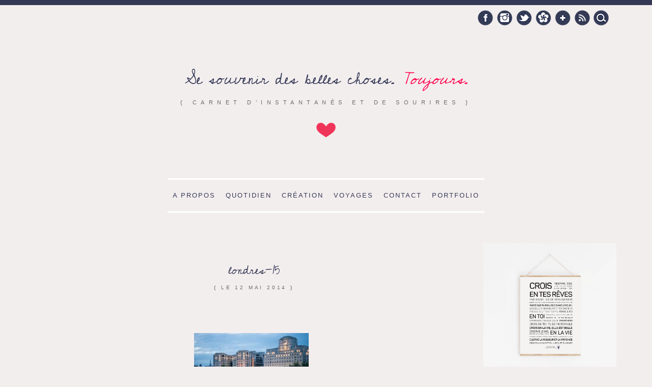

--- FILE ---
content_type: text/html; charset=UTF-8
request_url: https://viedemiettes.fr/2014/05/12/londres-week-end-filles/londres-15/
body_size: 20274
content:
<!doctype html>

<!--[if lt IE 7]><html lang="fr-FR" class="no-js lt-ie9 lt-ie8 lt-ie7"> <![endif]-->
<!--[if (IE 7)&!(IEMobile)]><html lang="fr-FR" class="no-js lt-ie9 lt-ie8"><![endif]-->
<!--[if (IE 8)&!(IEMobile)]><html lang="fr-FR" class="no-js lt-ie9"><![endif]-->
<!--[if gt IE 8]><!--> <html lang="fr-FR" class="no-js"><!--<![endif]-->

	<head>
		<meta charset="utf-8">
		<script type="text/javascript">
		  WebFontConfig = {
		    google: { families: [ 'Cedarville+Cursive::latin' ] }
		  };
		  (function() {
		    var wf = document.createElement('script');
		    wf.src = ('https:' == document.location.protocol ? 'https' : 'http') +
		      '://ajax.googleapis.com/ajax/libs/webfont/1/webfont.js';
		    wf.type = 'text/javascript';
		    wf.async = 'true';
		    var s = document.getElementsByTagName('script')[0];
		    s.parentNode.insertBefore(wf, s);
		  })(); </script>
		<title>londres-15 - Vie de Miettes</title>

				<meta name="HandheldFriendly" content="True">
		<meta name="MobileOptimized" content="320">
		<meta name="viewport" content="width=device-width, initial-scale=1.0"/>
    <meta name="B-verify" content="53763494cb052a9dc2950512fa3723a1fe4a237d" />

				<link rel="apple-touch-icon" href="https://viedemiettes.fr/wp-content/themes/viedemiettes-2014/library/images/apple-icon-touch.png">
		<link rel="icon" href="https://viedemiettes.fr/wp-content/themes/viedemiettes-2014/favicon.png">
		<!--[if IE]>
			<link rel="shortcut icon" href="https://viedemiettes.fr/wp-content/themes/viedemiettes-2014/favicon.ico">
		<![endif]-->
				<meta name="msapplication-TileColor" content="#f01d4f">
		<meta name="msapplication-TileImage" content="https://viedemiettes.fr/wp-content/themes/viedemiettes-2014/library/images/win8-tile-icon.png">

		<link rel="pingback" href="https://viedemiettes.fr/xmlrpc.php">

				<meta name='robots' content='index, follow, max-image-preview:large, max-snippet:-1, max-video-preview:-1' />
	<style>img:is([sizes="auto" i], [sizes^="auto," i]) { contain-intrinsic-size: 3000px 1500px }</style>
	<meta name="dlm-version" content="5.1.6">
            <script data-no-defer="1" data-ezscrex="false" data-cfasync="false" data-pagespeed-no-defer data-cookieconsent="ignore">
                var ctPublicFunctions = {"_ajax_nonce":"6dc4f5b02c","_rest_nonce":"c490920c00","_ajax_url":"\/wp-admin\/admin-ajax.php","_rest_url":"https:\/\/viedemiettes.fr\/wp-json\/","data__cookies_type":"native","data__ajax_type":"rest","data__bot_detector_enabled":0,"data__frontend_data_log_enabled":1,"cookiePrefix":"","wprocket_detected":false,"host_url":"viedemiettes.fr","text__ee_click_to_select":"Click to select the whole data","text__ee_original_email":"The complete one is","text__ee_got_it":"Got it","text__ee_blocked":"Blocked","text__ee_cannot_connect":"Cannot connect","text__ee_cannot_decode":"Can not decode email. Unknown reason","text__ee_email_decoder":"CleanTalk email decoder","text__ee_wait_for_decoding":"The magic is on the way!","text__ee_decoding_process":"Please wait a few seconds while we decode the contact data."}
            </script>
        
            <script data-no-defer="1" data-ezscrex="false" data-cfasync="false" data-pagespeed-no-defer data-cookieconsent="ignore">
                var ctPublic = {"_ajax_nonce":"6dc4f5b02c","settings__forms__check_internal":"0","settings__forms__check_external":"0","settings__forms__force_protection":0,"settings__forms__search_test":1,"settings__forms__wc_add_to_cart":0,"settings__data__bot_detector_enabled":0,"settings__sfw__anti_crawler":1,"blog_home":"https:\/\/viedemiettes.fr\/","pixel__setting":"0","pixel__enabled":false,"pixel__url":null,"data__email_check_before_post":1,"data__email_check_exist_post":1,"data__cookies_type":"native","data__key_is_ok":true,"data__visible_fields_required":true,"wl_brandname":"Anti-Spam by CleanTalk","wl_brandname_short":"CleanTalk","ct_checkjs_key":188176583,"emailEncoderPassKey":"e5dd1cd0ee20f7edb8c1eee31511fb97","bot_detector_forms_excluded":"W10=","advancedCacheExists":false,"varnishCacheExists":false,"wc_ajax_add_to_cart":false,"theRealPerson":{"phrases":{"trpHeading":"The Real Person Badge!","trpContent1":"The commenter acts as a real person and verified as not a bot.","trpContent2":" Anti-Spam by CleanTalk","trpContentLearnMore":"En savoir plus"},"trpContentLink":"https:\/\/cleantalk.org\/help\/the-real-person?utm_id=&amp;utm_term=&amp;utm_source=admin_side&amp;utm_medium=trp_badge&amp;utm_content=trp_badge_link_click&amp;utm_campaign=apbct_links","imgPersonUrl":"https:\/\/viedemiettes.fr\/wp-content\/plugins\/cleantalk-spam-protect\/css\/images\/real_user.svg","imgShieldUrl":"https:\/\/viedemiettes.fr\/wp-content\/plugins\/cleantalk-spam-protect\/css\/images\/shield.svg"}}
            </script>
        
	<!-- This site is optimized with the Yoast SEO plugin v22.1 - https://yoast.com/wordpress/plugins/seo/ -->
	<link rel="canonical" href="https://viedemiettes.fr/2014/05/12/londres-week-end-filles/londres-15/" />
	<meta property="og:locale" content="fr_FR" />
	<meta property="og:type" content="article" />
	<meta property="og:title" content="londres-15 - Vie de Miettes" />
	<meta property="og:url" content="https://viedemiettes.fr/2014/05/12/londres-week-end-filles/londres-15/" />
	<meta property="og:site_name" content="Vie de Miettes" />
	<meta property="article:publisher" content="http://www.facebook.com/vie.de.miettes" />
	<meta property="og:image" content="https://viedemiettes.fr/2014/05/12/londres-week-end-filles/londres-15" />
	<meta property="og:image:width" content="813" />
	<meta property="og:image:height" content="542" />
	<meta property="og:image:type" content="image/jpeg" />
	<meta name="twitter:card" content="summary_large_image" />
	<meta name="twitter:site" content="@May_L" />
	<script type="application/ld+json" class="yoast-schema-graph">{"@context":"https://schema.org","@graph":[{"@type":"WebPage","@id":"https://viedemiettes.fr/2014/05/12/londres-week-end-filles/londres-15/","url":"https://viedemiettes.fr/2014/05/12/londres-week-end-filles/londres-15/","name":"londres-15 - Vie de Miettes","isPartOf":{"@id":"https://viedemiettes.fr/#website"},"primaryImageOfPage":{"@id":"https://viedemiettes.fr/2014/05/12/londres-week-end-filles/londres-15/#primaryimage"},"image":{"@id":"https://viedemiettes.fr/2014/05/12/londres-week-end-filles/londres-15/#primaryimage"},"thumbnailUrl":"https://viedemiettes.fr/wp-content/uploads/2014/05/londres-15.jpg","datePublished":"2014-05-12T10:34:10+00:00","dateModified":"2014-05-12T10:34:10+00:00","breadcrumb":{"@id":"https://viedemiettes.fr/2014/05/12/londres-week-end-filles/londres-15/#breadcrumb"},"inLanguage":"fr-FR","potentialAction":[{"@type":"ReadAction","target":["https://viedemiettes.fr/2014/05/12/londres-week-end-filles/londres-15/"]}]},{"@type":"ImageObject","inLanguage":"fr-FR","@id":"https://viedemiettes.fr/2014/05/12/londres-week-end-filles/londres-15/#primaryimage","url":"https://viedemiettes.fr/wp-content/uploads/2014/05/londres-15.jpg","contentUrl":"https://viedemiettes.fr/wp-content/uploads/2014/05/londres-15.jpg","width":813,"height":542},{"@type":"BreadcrumbList","@id":"https://viedemiettes.fr/2014/05/12/londres-week-end-filles/londres-15/#breadcrumb","itemListElement":[{"@type":"ListItem","position":1,"name":"Accueil","item":"https://viedemiettes.fr/"},{"@type":"ListItem","position":2,"name":"Dix jours à Londres","item":"https://viedemiettes.fr/2014/05/12/londres-week-end-filles/"},{"@type":"ListItem","position":3,"name":"londres-15"}]},{"@type":"WebSite","@id":"https://viedemiettes.fr/#website","url":"https://viedemiettes.fr/","name":"Vie de Miettes","description":"{ carnet d’instantanés et de sourires }","potentialAction":[{"@type":"SearchAction","target":{"@type":"EntryPoint","urlTemplate":"https://viedemiettes.fr/?s={search_term_string}"},"query-input":"required name=search_term_string"}],"inLanguage":"fr-FR"}]}</script>
	<!-- / Yoast SEO plugin. -->


<link rel='dns-prefetch' href='//stats.wp.com' />
<link rel='dns-prefetch' href='//v0.wordpress.com' />
<link rel="alternate" type="application/rss+xml" title="Vie de Miettes &raquo; Flux" href="https://viedemiettes.fr/feed/" />
<link rel="alternate" type="application/rss+xml" title="Vie de Miettes &raquo; Flux des commentaires" href="https://viedemiettes.fr/comments/feed/" />
<link rel="alternate" type="application/rss+xml" title="Vie de Miettes &raquo; londres-15 Flux des commentaires" href="https://viedemiettes.fr/2014/05/12/londres-week-end-filles/londres-15/feed/" />
<script type="text/javascript">
/* <![CDATA[ */
window._wpemojiSettings = {"baseUrl":"https:\/\/s.w.org\/images\/core\/emoji\/16.0.1\/72x72\/","ext":".png","svgUrl":"https:\/\/s.w.org\/images\/core\/emoji\/16.0.1\/svg\/","svgExt":".svg","source":{"concatemoji":"https:\/\/viedemiettes.fr\/wp-includes\/js\/wp-emoji-release.min.js"}};
/*! This file is auto-generated */
!function(s,n){var o,i,e;function c(e){try{var t={supportTests:e,timestamp:(new Date).valueOf()};sessionStorage.setItem(o,JSON.stringify(t))}catch(e){}}function p(e,t,n){e.clearRect(0,0,e.canvas.width,e.canvas.height),e.fillText(t,0,0);var t=new Uint32Array(e.getImageData(0,0,e.canvas.width,e.canvas.height).data),a=(e.clearRect(0,0,e.canvas.width,e.canvas.height),e.fillText(n,0,0),new Uint32Array(e.getImageData(0,0,e.canvas.width,e.canvas.height).data));return t.every(function(e,t){return e===a[t]})}function u(e,t){e.clearRect(0,0,e.canvas.width,e.canvas.height),e.fillText(t,0,0);for(var n=e.getImageData(16,16,1,1),a=0;a<n.data.length;a++)if(0!==n.data[a])return!1;return!0}function f(e,t,n,a){switch(t){case"flag":return n(e,"\ud83c\udff3\ufe0f\u200d\u26a7\ufe0f","\ud83c\udff3\ufe0f\u200b\u26a7\ufe0f")?!1:!n(e,"\ud83c\udde8\ud83c\uddf6","\ud83c\udde8\u200b\ud83c\uddf6")&&!n(e,"\ud83c\udff4\udb40\udc67\udb40\udc62\udb40\udc65\udb40\udc6e\udb40\udc67\udb40\udc7f","\ud83c\udff4\u200b\udb40\udc67\u200b\udb40\udc62\u200b\udb40\udc65\u200b\udb40\udc6e\u200b\udb40\udc67\u200b\udb40\udc7f");case"emoji":return!a(e,"\ud83e\udedf")}return!1}function g(e,t,n,a){var r="undefined"!=typeof WorkerGlobalScope&&self instanceof WorkerGlobalScope?new OffscreenCanvas(300,150):s.createElement("canvas"),o=r.getContext("2d",{willReadFrequently:!0}),i=(o.textBaseline="top",o.font="600 32px Arial",{});return e.forEach(function(e){i[e]=t(o,e,n,a)}),i}function t(e){var t=s.createElement("script");t.src=e,t.defer=!0,s.head.appendChild(t)}"undefined"!=typeof Promise&&(o="wpEmojiSettingsSupports",i=["flag","emoji"],n.supports={everything:!0,everythingExceptFlag:!0},e=new Promise(function(e){s.addEventListener("DOMContentLoaded",e,{once:!0})}),new Promise(function(t){var n=function(){try{var e=JSON.parse(sessionStorage.getItem(o));if("object"==typeof e&&"number"==typeof e.timestamp&&(new Date).valueOf()<e.timestamp+604800&&"object"==typeof e.supportTests)return e.supportTests}catch(e){}return null}();if(!n){if("undefined"!=typeof Worker&&"undefined"!=typeof OffscreenCanvas&&"undefined"!=typeof URL&&URL.createObjectURL&&"undefined"!=typeof Blob)try{var e="postMessage("+g.toString()+"("+[JSON.stringify(i),f.toString(),p.toString(),u.toString()].join(",")+"));",a=new Blob([e],{type:"text/javascript"}),r=new Worker(URL.createObjectURL(a),{name:"wpTestEmojiSupports"});return void(r.onmessage=function(e){c(n=e.data),r.terminate(),t(n)})}catch(e){}c(n=g(i,f,p,u))}t(n)}).then(function(e){for(var t in e)n.supports[t]=e[t],n.supports.everything=n.supports.everything&&n.supports[t],"flag"!==t&&(n.supports.everythingExceptFlag=n.supports.everythingExceptFlag&&n.supports[t]);n.supports.everythingExceptFlag=n.supports.everythingExceptFlag&&!n.supports.flag,n.DOMReady=!1,n.readyCallback=function(){n.DOMReady=!0}}).then(function(){return e}).then(function(){var e;n.supports.everything||(n.readyCallback(),(e=n.source||{}).concatemoji?t(e.concatemoji):e.wpemoji&&e.twemoji&&(t(e.twemoji),t(e.wpemoji)))}))}((window,document),window._wpemojiSettings);
/* ]]> */
</script>
<link rel='stylesheet' id='sbi_styles-group-css' href='https://viedemiettes.fr/wp-content/plugins/bwp-minify/min/?f=wp-content/plugins/instagram-feed/css/sbi-styles.min.css,wp-includes/css/dist/block-library/style.min.css,wp-includes/js/mediaelement/mediaelementplayer-legacy.min.css,wp-includes/js/mediaelement/wp-mediaelement.min.css,wp-content/plugins/cleantalk-spam-protect/css/cleantalk-public.min.css,wp-content/plugins/cleantalk-spam-protect/css/cleantalk-email-decoder.min.css,wp-content/plugins/cleantalk-spam-protect/css/cleantalk-trp.min.css,wp-content/plugins/contact-form-7/includes/css/styles.css,wp-content/plugins/jquery-pin-it-button-for-images/css/client.css,wp-content/plugins/responsive-lightbox/assets/swipebox/swipebox.min.css,wp-content/themes/viedemiettes-2014/library/css/style.css,wp-content/plugins/jetpack/css/jetpack.css' type='text/css' media='all' />
<style id='wp-block-library-inline-css' type='text/css'>
.has-text-align-justify{text-align:justify;}
</style>
<!--[if lt IE 9]>
<link rel='stylesheet' id='bones-ie-only-group-css' href='https://viedemiettes.fr/wp-content/plugins/bwp-minify/min/?f=wp-content/themes/viedemiettes-2014/library/css/ie.css' type='text/css' media='all' />
<![endif]-->
<script type='text/javascript' src='https://viedemiettes.fr/wp-content/plugins/bwp-minify/min/?f=wp-content/plugins/cleantalk-spam-protect/js/apbct-public-bundle_gathering.min.js,wp-includes/js/jquery/jquery.min.js,wp-includes/js/jquery/jquery-migrate.min.js,wp-content/plugins/responsive-lightbox/assets/infinitescroll/infinite-scroll.pkgd.min.js,wp-content/themes/viedemiettes-2014/library/js/libs/modernizr.custom.min.js'></script>
<link rel="https://api.w.org/" href="https://viedemiettes.fr/wp-json/" /><link rel="alternate" title="JSON" type="application/json" href="https://viedemiettes.fr/wp-json/wp/v2/media/9741" /><link rel='shortlink' href='https://wp.me/a25L9E-2x7' />
<link rel="alternate" title="oEmbed (JSON)" type="application/json+oembed" href="https://viedemiettes.fr/wp-json/oembed/1.0/embed?url=https%3A%2F%2Fviedemiettes.fr%2F2014%2F05%2F12%2Flondres-week-end-filles%2Flondres-15%2F" />
<link rel="alternate" title="oEmbed (XML)" type="text/xml+oembed" href="https://viedemiettes.fr/wp-json/oembed/1.0/embed?url=https%3A%2F%2Fviedemiettes.fr%2F2014%2F05%2F12%2Flondres-week-end-filles%2Flondres-15%2F&#038;format=xml" />
<style type="text/css">
	a.pinit-button.custom span {
		}

	.pinit-hover {
		opacity: 0.7 !important;
		filter: alpha(opacity=70) !important;
	}
	a.pinit-button {
	border-bottom: 0 !important;
	box-shadow: none !important;
	margin-bottom: 0 !important;
}
a.pinit-button::after {
    display: none;
}</style>
			<style>img#wpstats{display:none}</style>
		<style>.mc4wp-checkbox-wp-comment-form{clear:both;width:auto;display:block;position:static}.mc4wp-checkbox-wp-comment-form input{float:none;vertical-align:middle;-webkit-appearance:checkbox;width:auto;max-width:21px;margin:0 6px 0 0;padding:0;position:static;display:inline-block!important}.mc4wp-checkbox-wp-comment-form label{float:none;cursor:pointer;width:auto;margin:0 0 16px;display:block;position:static}</style><style>.mc4wp-checkbox-wp-registration-form{clear:both;width:auto;display:block;position:static}.mc4wp-checkbox-wp-registration-form input{float:none;vertical-align:middle;-webkit-appearance:checkbox;width:auto;max-width:21px;margin:0 6px 0 0;padding:0;position:static;display:inline-block!important}.mc4wp-checkbox-wp-registration-form label{float:none;cursor:pointer;width:auto;margin:0 0 16px;display:block;position:static}</style>		<style type="text/css" id="wp-custom-css">
			.wp-block-column:not(:first-child), .wp-block-column:nth-child(2n) {
    margin-left: 20px !important; 
}

.wp-block-column:not(:last-child) {
    margin-right: 0 !important;
}

.is-style-squared a {
	text-transform: uppercase; 
	text-decoration: none; 
	font-size: 1em;
	letter-spacing: 0.05em;
	display: block;
}


.is-style-squared a.wp-block-button__link has-background:hover, .is-style-squared:hover {
	background-color: #ee2155 !important;
}

.cadre-bleu {padding: 40px !important;}

.cadre-bleu h2 {padding-bottom: 40px !important;}

hr {border: none !important;}
		</style>
				
				<!--<script>
			(function(i,s,o,g,r,a,m){i['GoogleAnalyticsObject']=r;i[r]=i[r]||function(){
			(i[r].q=i[r].q||[]).push(arguments)},i[r].l=1*new Date();a=s.createElement(o),
			m=s.getElementsByTagName(o)[0];a.async=1;a.src=g;m.parentNode.insertBefore(a,m)
			})(window,document,'script','//www.google-analytics.com/analytics.js','ga');

			ga('create', 'UA-1796383-4', 'vie-de-miettes.fr');
			ga('send', 'pageview');

		</script>-->
		<!-- Global site tag (gtag.js) - Google Analytics -->
		<script async src="https://www.googletagmanager.com/gtag/js?id=UA-1796383-4"></script>
		<script>
		  window.dataLayer = window.dataLayer || [];
		  function gtag(){dataLayer.push(arguments);}
		  gtag('js', new Date());

		  gtag('config', 'UA-1796383-4');
		</script>
			</head>
	<body class="attachment wp-singular attachment-template-default single single-attachment postid-9741 attachmentid-9741 attachment-jpeg wp-theme-viedemiettes-2014">

		<div id="container" class="clearfix">
			<header class="header" role="banner">

				<div id="inner-header" class="wrap clearfix">

					<form apbct-form-sign="native_search" role="search" method="get" class="search-form" action="https://viedemiettes.fr/" >
	<label>
		<span class="screen-reader-text">Search for:</span>
		<input type="search" class="search-field" placeholder="Chercher sur le site…" value="" name="s" title="Chercher sur le site…" />
	</label>
	<input type="submit" class="search-submit" value="Recherche" />
	<input
                    class="apbct_special_field apbct_email_id__search_form"
                    name="apbct__email_id__search_form"
                    aria-label="apbct__label_id__search_form"
                    type="text" size="30" maxlength="200" autocomplete="off"
                    value=""
                /><input
                   id="apbct_submit_id__search_form" 
                   class="apbct_special_field apbct__email_id__search_form"
                   name="apbct__label_id__search_form"
                   aria-label="apbct_submit_name__search_form"
                   type="submit"
                   size="30"
                   maxlength="200"
                   value="47159"
               /></form>					<div class="social-links">
						<a href="https://www.facebook.com/vie.de.miettes" target="_blank" rel="me nofollow" class="social-link fb-link">
							Facebook
						</a>
						<a href="http://instagram.com/viedemiettes#" target="_blank" rel="me nofollow" class="social-link instagram-link">
							Instagram
						</a>
						<a href="https://twitter.com/May_L" target="_blank" rel="me nofollow" class="social-link twitter-link">
							Twitter
						</a>
						<a href="http://www.hellocoton.fr/mapage/vie-de-miettes" target="_blank" rel="me nofollow" class="social-link hc-link">
							Hellocoton
						</a>
						<a href="https://plus.google.com/+Vie-de-miettesFr" target="_blank" rel="me nofollow" class="social-link google-link">
							Google +
						</a>

						<a href="http://www.vie-de-miettes.fr/feed/" target="_blank" class="social-link rss-link">
							RSS
						</a>
					</div>
											<p id="logo" class="h1"><a href="https://viedemiettes.fr" rel="nofollow">Se souvenir des belles choses. <em>       Toujours. </em></a></p>

										<p id="baseline">{ carnet d’instantanés et de sourires }</p>
					<div id="img_logo"></div>
				</div>

			</header>
			<nav role="navigation" class="wrap">
				<ul id="menu-menu-principal" class="nav top-nav clearfix"><li id="menu-item-17125" class="menu-item menu-item-type-custom menu-item-object-custom menu-item-17125"><a href="https://viedemiettes.fr/maylopez">A propos</a></li>
<li id="menu-item-17139" class="menu-item menu-item-type-taxonomy menu-item-object-category menu-item-has-children menu-item-17139"><a href="https://viedemiettes.fr/category/des-bouts-de-moi/">Quotidien</a>
<ul class="sub-menu">
	<li id="menu-item-17140" class="menu-item menu-item-type-taxonomy menu-item-object-category menu-item-17140"><a href="https://viedemiettes.fr/category/du-cote-des-etudes/master-web-editorial/">Master Web Editorial</a></li>
	<li id="menu-item-17143" class="menu-item menu-item-type-taxonomy menu-item-object-category menu-item-17143"><a href="https://viedemiettes.fr/category/erasmus/">Erasmus</a></li>
</ul>
</li>
<li id="menu-item-17144" class="menu-item menu-item-type-taxonomy menu-item-object-category menu-item-17144"><a href="https://viedemiettes.fr/category/les-jolies-choses/creation/">Création</a></li>
<li id="menu-item-17129" class="menu-item menu-item-type-taxonomy menu-item-object-category menu-item-has-children menu-item-17129"><a href="https://viedemiettes.fr/category/voyages/">Voyages</a>
<ul class="sub-menu">
	<li id="menu-item-17130" class="menu-item menu-item-type-taxonomy menu-item-object-category menu-item-17130"><a href="https://viedemiettes.fr/category/voyages/londres/">Londres</a></li>
	<li id="menu-item-17131" class="menu-item menu-item-type-taxonomy menu-item-object-category menu-item-17131"><a href="https://viedemiettes.fr/category/voyages/luxembourg/">Luxembourg</a></li>
	<li id="menu-item-17132" class="menu-item menu-item-type-taxonomy menu-item-object-category menu-item-17132"><a href="https://viedemiettes.fr/category/voyages/malte/">Malte</a></li>
	<li id="menu-item-17133" class="menu-item menu-item-type-taxonomy menu-item-object-category menu-item-17133"><a href="https://viedemiettes.fr/category/voyages/maroc/">Maroc</a></li>
	<li id="menu-item-17134" class="menu-item menu-item-type-taxonomy menu-item-object-category menu-item-17134"><a href="https://viedemiettes.fr/category/voyages/mexique/">Mexique</a></li>
	<li id="menu-item-17135" class="menu-item menu-item-type-taxonomy menu-item-object-category menu-item-17135"><a href="https://viedemiettes.fr/category/voyages/portugal/">Portugal</a></li>
	<li id="menu-item-17136" class="menu-item menu-item-type-taxonomy menu-item-object-category menu-item-17136"><a href="https://viedemiettes.fr/category/voyages/republique-dominicaine/">République Dominicaine</a></li>
	<li id="menu-item-17137" class="menu-item menu-item-type-taxonomy menu-item-object-category menu-item-17137"><a href="https://viedemiettes.fr/category/voyages/suede/">Suède</a></li>
	<li id="menu-item-17138" class="menu-item menu-item-type-taxonomy menu-item-object-category menu-item-17138"><a href="https://viedemiettes.fr/category/voyages/thailande/">Thaïlande</a></li>
	<li id="menu-item-17142" class="menu-item menu-item-type-taxonomy menu-item-object-category menu-item-17142"><a href="https://viedemiettes.fr/category/amerique-du-sud/guyane/">Guyane</a></li>
	<li id="menu-item-17152" class="menu-item menu-item-type-taxonomy menu-item-object-category menu-item-17152"><a href="https://viedemiettes.fr/category/voyages/laponie/">Laponie</a></li>
	<li id="menu-item-17145" class="menu-item menu-item-type-taxonomy menu-item-object-category menu-item-17145"><a href="https://viedemiettes.fr/category/voyages/espagne/andalousie/">Andalousie</a></li>
	<li id="menu-item-17147" class="menu-item menu-item-type-taxonomy menu-item-object-category menu-item-17147"><a href="https://viedemiettes.fr/category/voyages/canada/">Canada</a></li>
	<li id="menu-item-17148" class="menu-item menu-item-type-taxonomy menu-item-object-category menu-item-17148"><a href="https://viedemiettes.fr/category/voyages/egypte/">Egypte</a></li>
	<li id="menu-item-17150" class="menu-item menu-item-type-taxonomy menu-item-object-category menu-item-17150"><a href="https://viedemiettes.fr/category/voyages/italie/">Italie</a></li>
	<li id="menu-item-17151" class="menu-item menu-item-type-taxonomy menu-item-object-category menu-item-17151"><a href="https://viedemiettes.fr/category/voyages/jordanie/">Jordanie</a></li>
	<li id="menu-item-17149" class="menu-item menu-item-type-taxonomy menu-item-object-category menu-item-17149"><a href="https://viedemiettes.fr/category/voyages/france/">France</a></li>
</ul>
</li>
<li id="menu-item-17128" class="menu-item menu-item-type-custom menu-item-object-custom menu-item-17128"><a href="http://viedemiettes.fr/contact">Contact</a></li>
<li id="menu-item-17153" class="menu-item menu-item-type-custom menu-item-object-custom menu-item-17153"><a href="http://maylopez.fr">Portfolio</a></li>
</ul>			</nav>
			<div id="content">

				<div id="inner-content" class="wrap clearfix">

					<div id="main" class="ninecol first clearfix" role="main">

						
							<article id="post-9741" class="clearfix post-9741 attachment type-attachment status-inherit hentry" role="article" itemscope itemtype="http://schema.org/BlogPosting">

								<header class="article-header">

									<h1 class="h2 entry-title"><a href="https://viedemiettes.fr/2014/05/12/londres-week-end-filles/londres-15/" rel="bookmark" title="londres-15">londres-15</a></h1>
									<p class="byline vcard">{ Le <time class="updated" datetime="2014-05-12">12 mai 2014</time> }</p>

								</header>

								<section class="entry-content clearfix" itemprop="articleBody">
									<input class="jpibfi" type="hidden"><p class="attachment"><a href='https://viedemiettes.fr/wp-content/uploads/2014/05/londres-15.jpg' title="" data-rl_title="" class="rl-gallery-link" data-rl_caption="" data-rel="lightbox-gallery-0"><img decoding="async" width="225" height="150" src="https://viedemiettes.fr/wp-content/uploads/2014/05/londres-15-225x150.jpg" class="attachment-medium size-medium" alt="" srcset="https://viedemiettes.fr/wp-content/uploads/2014/05/londres-15-225x150.jpg 225w, https://viedemiettes.fr/wp-content/uploads/2014/05/londres-15.jpg 813w" sizes="(max-width: 225px) 100vw, 225px" data-attachment-id="9741" data-permalink="https://viedemiettes.fr/2014/05/12/londres-week-end-filles/londres-15/" data-orig-file="https://viedemiettes.fr/wp-content/uploads/2014/05/londres-15.jpg" data-orig-size="813,542" data-comments-opened="1" data-image-meta="{&quot;aperture&quot;:&quot;0&quot;,&quot;credit&quot;:&quot;&quot;,&quot;camera&quot;:&quot;&quot;,&quot;caption&quot;:&quot;&quot;,&quot;created_timestamp&quot;:&quot;0&quot;,&quot;copyright&quot;:&quot;&quot;,&quot;focal_length&quot;:&quot;0&quot;,&quot;iso&quot;:&quot;0&quot;,&quot;shutter_speed&quot;:&quot;0&quot;,&quot;title&quot;:&quot;&quot;}" data-image-title="londres-15" data-image-description="" data-image-caption="" data-medium-file="https://viedemiettes.fr/wp-content/uploads/2014/05/londres-15-225x150.jpg" data-large-file="https://viedemiettes.fr/wp-content/uploads/2014/05/londres-15.jpg" data-jpibfi-post-excerpt="" data-jpibfi-post-url="https://viedemiettes.fr/2014/05/12/londres-week-end-filles/londres-15/" data-jpibfi-post-title="londres-15" data-jpibfi-src="https://viedemiettes.fr/wp-content/uploads/2014/05/londres-15-225x150.jpg" ></a></p>
								</section>

								<footer class="article-footer">
									<p class="postmetadata">
										Rédigé le 12 mai 2014 par <a href="https://viedemiettes.fr/a-propos" class="author vcard"><span class="fn">May</span></a> <br/>

										 Catégories  :  <br/>
										Partager sur <a href="http://www.facebook.com/sharer.php?u=https%3A%2F%2Fviedemiettes.fr%2F2014%2F05%2F12%2Flondres-week-end-filles%2Flondres-15%2F&amp;t=londres-15" title="Partager sur Facebook">Facebook</a>,<a href="http://twitter.com/home?status=Je%20lis%20actuellement%20https%3A%2F%2Fviedemiettes.fr%2F2014%2F05%2F12%2Flondres-week-end-filles%2Flondres-15%2F" title="Partager sur Twitter">Twitter</a> ou <a href="https://m.google.com/app/plus/x/?hideloc=1&amp;v=compose&amp;content=londres-15%20-%20https%3A%2F%2Fviedemiettes.fr%2F2014%2F05%2F12%2Flondres-week-end-filles%2Flondres-15%2F"> Google + </a>
										<br/>
										<a href="https://viedemiettes.fr/2014/05/12/londres-week-end-filles/londres-15/#respond">Pas de commentaires</a>										 <br/>
									</p>
								</footer>
							</article>

															<h3 class="nrelated"><span class="ligne1">Vous aimerez aussi</span> <br/> <span class="ligne2">C'est promis</span></h3>
								<div class='yarpp yarpp-related yarpp-related-website yarpp-related-none yarpp-template-yarpp-template-vie-de-miettes'>
<p>No related posts.</p>
</div>
														


<div id="content-comment"  class="alt4 post-9741 attachment type-attachment status-inherit hentry">
		<h3 id="no-comment">Serez-vous le premier à glisser un petit mot ? </h3>
				
	

</div>

<section id="respond" class="respond-form">

	<h3 id="comment-form-title" class="h2"><span id="line1">Déposez un commentaire</span> <br/> <span id="line2">et souriez, vous êtes fantastique</span></h3>

	<div id="cancel-comment-reply">
		<p class="small"><a rel="nofollow" id="cancel-comment-reply-link" href="/2014/05/12/londres-week-end-filles/londres-15/#respond" style="display:none;">Cliquez ici pour annuler la réponse.</a></p>
	</div>

	
	<form action="https://viedemiettes.fr/wp-comments-post.php" method="post" id="commentform">

	
	<ul id="comment-form-elements" class="clearfix">

		<li>
			<label for="author">Pseudos (required)</label>
			<input type="text" name="author" id="author" value="" placeholder="Votre prénom *" tabindex="1" aria-required='true' />
		</li>

		<li>
			<label for="email">Email (required)</label>
			<input type="email" name="email" id="email" value="" placeholder="Votre email*" tabindex="2" aria-required='true' />
			<small>(ne sera pas publié)</small>
		</li>

		<li>
			<label for="url">Site web</label>
			<input type="url" name="url" id="url" value="" placeholder="Vous avez un site web ?" tabindex="3" />
		</li>

	</ul>

	
	<p><textarea name="comment" id="comment" placeholder="Ecrivez votre message ici..." tabindex="4"></textarea></p>

	<p>
		<input name="submit" type="submit" id="submit" class="button" tabindex="5" value="Envoyer" />
		<input type='hidden' name='comment_post_ID' value='9741' id='comment_post_ID' />
<input type='hidden' name='comment_parent' id='comment_parent' value='0' />
	</p>



	<p style="display: none;"><input type="hidden" id="akismet_comment_nonce" name="akismet_comment_nonce" value="52456f4d0c" /></p><p style="display: none !important;" class="akismet-fields-container" data-prefix="ak_"><label>&#916;<textarea name="ak_hp_textarea" cols="45" rows="8" maxlength="100"></textarea></label><input type="hidden" id="ak_js_1" name="ak_js" value="61"/><script>document.getElementById( "ak_js_1" ).setAttribute( "value", ( new Date() ).getTime() );</script></p><!-- Mailchimp for WordPress v4.9.11 - https://www.mc4wp.com/ --><input type="hidden" name="_mc4wp_subscribe_wp-comment-form" value="0" /><p class="mc4wp-checkbox mc4wp-checkbox-wp-comment-form " ><label><input type="checkbox" name="_mc4wp_subscribe_wp-comment-form" value="1" checked="checked"  /><span>S'inscrire à la newsletter</span></label></p><!-- / Mailchimp for WordPress --><p><input type="checkbox" name="comment_mail_notify" id="comment_mail_notify" value="comment_mail_notify" checked="checked" style="width: auto;" /><label for="comment_mail_notify">Me prévenir des réponses à ce commentaire par e-mail</label></p>
	</form>

	</section>

						
						
					</div>

									<div id="sidebar1" class="sidebar threecol last clearfix" role="complementary">

					
						<div id="text-33" class="widget-impair widget-premier widget-1 widget widget_text">			<div class="textwidget"><a href="https://lesmotsalaffiche.fr"><div style="max-width:100%; " >
<img  alt="may" src="https://viedemiettes.fr/wp-content/uploads/2021/09/affiche-croire-reves-mots.png" style="margin: 0 auto 30px auto; display: block; width: 500px; height: auto; max-height: auto; max-width:100%;" width="500px" height="500px"></a></a>
<style>
#mots-affiche:hover {
text-decoration: none;
}
</style>

<span style="background-color: #343956;
    color: #FFF;
    display: block;
    padding: 5px;
    margin-bottom: 30px;
    text-align: center;
    text-decoration: none;
    width: 100%;
    text-transform: uppercase;
    font-size: 1.2em;">Adopter une affiche</span>
</a>
</div>
		</div><div id="text-34" class="widget-pair widget-2 widget widget_text">			<div class="textwidget"><div class="heart-blue"></div>
</div>
		</div><div id="mc4wp_form_widget-2" class="widget-impair widget-3 newsletter widget widget_mc4wp_form_widget"><script>(function() {
	window.mc4wp = window.mc4wp || {
		listeners: [],
		forms: {
			on: function(evt, cb) {
				window.mc4wp.listeners.push(
					{
						event   : evt,
						callback: cb
					}
				);
			}
		}
	}
})();
</script><!-- Mailchimp for WordPress v4.9.11 - https://wordpress.org/plugins/mailchimp-for-wp/ --><form id="mc4wp-form-1" class="mc4wp-form mc4wp-form-13818" method="post" data-id="13818" data-name="Formulaire d&#039;inscription par défaut" ><div class="mc4wp-form-fields"><div style="margin-bottom: 50px;">
<h2 style="
    text-transform: uppercase;
font-family: Helvetica Neue,Helvetica,Arial,sans-serif;
    font-size: 18px;
    font-weight: 600;
    letter-spacing: 0.06em;
    text-align: center;"> On reste en contact ?</h2>
<h3 style=" font-family: Helvetica Neue,Helvetica,Arial,sans-serif;
       font-size: 16px;
    font-weight: 100;
    letter-spacing: 0.15em;
    margin: -9px 0 0;
    text-align: center;
    text-transform: uppercase;">Rejoindre la newsletter</h3>
	
	<input style="border: #ccc; box-shadow: none; padding: 1em 0.5em; width: 80%; font-family: Courier, 'Courier New', sans-serif;" type="email" id="mc4wp_email" name="EMAIL" placeholder="Votre adresse mail" required /><input type="submit" value="OK" style="background-color: rgb(52, 57, 86); color: white; width: 20%; border: none; box-shadow: none; padding: 1em 1em" />

</div></div><label style="display: none !important;">Laissez ce champ vide si vous êtes humain : <input type="text" name="_mc4wp_honeypot" value="" tabindex="-1" autocomplete="off" /></label><input type="hidden" name="_mc4wp_timestamp" value="1768987190" /><input type="hidden" name="_mc4wp_form_id" value="13818" /><input type="hidden" name="_mc4wp_form_element_id" value="mc4wp-form-1" /><div class="mc4wp-response"></div></form><!-- / Mailchimp for WordPress Plugin --></div><div id="text-25" class="widget-pair widget-4 widget_presentation widget widget_text">			<div class="textwidget"><div class="heart-blue"></div>


<a href="http://www.viedemiettes.fr/maylopez/"><img  alt="may" src="https://viedemiettes.fr/wp-content/uploads/2021/09/may-viedemiettes.png" style="margin: 0 auto 30px auto; display: block; width: 150px;" width="150" height="150">

<p style="text-align:center"><span class="manuscrite">May, Toulouse</span> <br/> { vivre d'amour et de beaux mots }</p>

<div  id="heart_pink"></div>
</a>
</div>
		</div><div id="text-31" class="widget-impair widget-5 social-links-widget widget widget_text">			<div class="textwidget"><a href="https://www.facebook.com/vie.de.miettes" class="social-link fb-link" rel="me nofollow">Facebook</a>
<a href="https://twitter.com/May_L" class="social-link twitter-link" rel="me nofollow">Twitter</a>
<a href="http://instagram.com/viedemiettes" class="social-link instagram-link" rel="me nofollow">Instagram</a>

</div>
		</div><div id="text-26" class="widget-pair widget-6 about-me widget widget_text"><h4 class="widgettitle">Qui suis-je ?</h4>			<div class="textwidget">J’aime. Créer. Réserver un vol pour un pays, encore, inconnu. Écrire. Imaginer. Photographier. Observer le jour qui se lève et sa lumière bleutée. <br/><br/>

L’instant où l’avion décolle. Et puis, la vue par le hublot. La mélodie d’un piano, la beauté d’une rencontre, la douceur d’une pluie d’été. Le bruit de pas sur le parquet. Le silence. La justesse d’un roman. <br/><br/>

Je crois en la beauté de la vie. Je crois en l’amour. Je crois en la douceur. Je crois en l'humain. Je crois que les rêves sont faits pour être réalisés. <br/><br/><br/>

<br/><br/><br/>


</div>
		</div><div id="text-27" class="widget-impair widget-7 widget widget_text">			<div class="textwidget"><div class="heart-blue"></div></div>
		</div><div id="nav_menu-2" class="widget-pair widget-8 widget widget_nav_menu"><div class="menu-sidebar-container"><ul id="menu-sidebar" class="menu"><li id="menu-item-8605" class="menu-item menu-item-type-post_type menu-item-object-page menu-item-8605"><a href="https://viedemiettes.fr/maylopez/">A propos</a></li>
<li id="menu-item-8580" class="menu-item menu-item-type-custom menu-item-object-custom menu-item-8580"><a target="_blank" href="https://lesmotsalaffiche.fr">Les mots à l&rsquo;affiche</a></li>
<li id="menu-item-11711" class="menu-item menu-item-type-custom menu-item-object-custom menu-item-11711"><a href="http://vie-de-miettes.fr/voyage">Les belles adresses</a></li>
<li id="menu-item-8578" class="menu-item menu-item-type-post_type menu-item-object-page menu-item-8578"><a href="https://viedemiettes.fr/erasmus/">Erasmus</a></li>
<li id="menu-item-8591" class="menu-item menu-item-type-post_type menu-item-object-page menu-item-8591"><a href="https://viedemiettes.fr/archives/">Archives</a></li>
<li id="menu-item-8579" class="menu-item menu-item-type-post_type menu-item-object-page menu-item-8579"><a href="https://viedemiettes.fr/faq/">FAQ</a></li>
<li id="menu-item-13355" class="menu-item menu-item-type-custom menu-item-object-custom menu-item-13355"><a target="_blank" href="http://lejournaldesaxe.com/category/printable/">Créations sur Saxe</a></li>
</ul></div></div><div id="text-28" class="widget-impair widget-9 widget widget_text">			<div class="textwidget"><div class="heart-blue"></div></div>
		</div><div id="linkcat-346" class="widget-pair widget-10 widget-portfolio widget widget_links"><h4 class="widgettitle">J'y ai glissé un peu de moi</h4>
	<ul class='xoxo blogroll'>
<li><a href="http://www.lagodiche.fr/" target="_blank">Godiche</a></li>
<li><a href="https://marionsaettele.com" rel="met" target="_blank">Photographe mariage Toulouse</a></li>
<li><a href="http://emiliemassal.com/">Emilie Massal</a></li>
<li><a href="http://lejournaldesaxe.com/">Journal de Saxe</a></li>
<li><a href="http://rangez-organisez-simplifiez.fr/" target="_blank">Home organiser Toulouse</a></li>
<li><a href="http://www.papillesetpupilles.fr/" target="_blank">Anne</a></li>
<li><a href="http://www.leonoresoulier.com/" target="_blank">Massage Auriol</a></li>
<li><a href="http://unflodebonneschoses.fr">Florence</a></li>

	</ul>
</div>
<div id="text-29" class="widget-impair widget-11 widget widget_text">			<div class="textwidget"><div class="heart-blue"></div></div>
		</div><div id="text-30" class="widget-pair widget-12 widget widget_text">			<div class="textwidget"><div class="heart-blue"></div></div>
		</div><div id="linkcat-2" class="widget-impair widget-13 widget-blogroll widget widget_links"><h4 class="widgettitle">Les blogs que j'aime (beaucoup)</h4>
	<ul class='xoxo blogroll'>
<li><a href="http://traumaeren.blogspot.fr/" target="_blank">Aeren</a></li>
<li><a href="http://audreyjeanne.blogspot.fr/" target="_blank">Audrey</a></li>
<li><a href="http://www.annouchka.fr/" target="_blank">Anne</a></li>
<li><a href="http://marionromains.blogspot.fr">Marion</a></li>
<li><a href="https://vingtetunpardeux.com/" target="_blank">Aurélie</a></li>
<li><a href="http://www.leplusbelage.be" target="_blank">Caroline</a></li>
<li><a href="http://les-parentheses.com" target="_blank">Camille</a></li>
<li><a href="http://surlestois.blogspot.fr/">Camille</a></li>
<li><a href="http://c-dille.fr/blog/" target="_blank">Noémie</a></li>
<li><a href="http://blog.mulotb.com/" target="_blank">Marie Anh</a></li>
<li><a href="http://menthealeau.net" target="_blank">Emma</a></li>
<li><a href="http://aubes.joueb.com/" target="_blank">Aubes</a></li>

	</ul>
</div>
<div id="text-2" class="widget-pair widget-14 widget widget_text">			<div class="textwidget"><a href="/blogroll/" id="plus_blogroll">Découvrir tous les blogs </a>

<div class="heart-blue"></div></div>
		</div><div id="facebook-likebox-2" class="widget-impair widget-15 widget widget_facebook_likebox">		<div id="fb-root"></div>
		<div class="fb-page" data-href="https://www.facebook.com/vie.de.miettes" data-width="261"  data-height="250" data-hide-cover="false" data-show-facepile="true" data-tabs="false" data-hide-cta="false" data-small-header="false">
		<div class="fb-xfbml-parse-ignore"><blockquote cite="https://www.facebook.com/vie.de.miettes"><a href="https://www.facebook.com/vie.de.miettes"></a></blockquote></div>
		</div>
		</div><div id="text-32" class="widget-pair widget-dernier widget-16 widget widget_text">			<div class="textwidget">

<div class="heart-blue"></div></div>
		</div>
					
				</div>
				</div>

			</div>

			<div id="author" class="wrap clearfix">

Créé, avec <span class="text_red">♥</span>, et bonne <br/> humeur par <a href="http://may-lopez.fr" target="_blank"  >May</div>
 
			<footer class="footer" role="contentinfo">
			
				
				<div id="inner-footer" class="wrap clearfix">

					<nav role="navigation">
							<ul id="menu-footer" class="nav footer-nav clearfix"><li id="menu-item-8561" class="menu-item menu-item-type-post_type menu-item-object-page menu-item-8561"><a href="https://viedemiettes.fr/maylopez/">A propos</a></li>
<li id="menu-item-8562" class="menu-item menu-item-type-post_type menu-item-object-page menu-item-8562"><a href="https://viedemiettes.fr/faq/">FAQ</a></li>
<li id="menu-item-8564" class="menu-item menu-item-type-post_type menu-item-object-page menu-item-8564"><a href="https://viedemiettes.fr/blogroll/">Blogroll</a></li>
<li id="menu-item-8565" class="menu-item menu-item-type-post_type menu-item-object-page menu-item-8565"><a href="https://viedemiettes.fr/archives/">Archives</a></li>
<li id="menu-item-8563" class="menu-item menu-item-type-post_type menu-item-object-page menu-item-8563"><a href="https://viedemiettes.fr/contact/">Contact</a></li>
<li id="menu-item-8577" class="menu-item menu-item-type-post_type menu-item-object-page menu-item-8577"><a href="https://viedemiettes.fr/mentions-legales/">Mentions légales</a></li>
</ul>					</nav>

					
<div id="sb_instagram"  class="sbi sbi_mob_col_1 sbi_tab_col_2 sbi_col_9 sbi_width_resp" style="padding-bottom: 10px;width: 100%;height: 100%;" data-feedid="sbi_viedemiettesrdm#9"  data-res="auto" data-cols="9" data-colsmobile="1" data-colstablet="2" data-num="9" data-nummobile="" data-shortcode-atts="{}"  data-postid="9741" data-locatornonce="1205d01e41" data-sbi-flags="favorLocal">
	
    <div id="sbi_images"  style="padding: 5px;">
		<div class="sbi_item sbi_type_carousel sbi_new sbi_transition" id="sbi_17919966365975436" data-date="1727544125">
    <div class="sbi_photo_wrap">
        <a class="sbi_photo" href="https://www.instagram.com/p/DAeBKgWodSu/" target="_blank" rel="noopener nofollow" data-full-res="https://scontent-fra3-1.cdninstagram.com/v/t51.29350-15/461521316_1209781436972716_7192632343318284850_n.jpg?stp=dst-jpg_e35_tt6&#038;_nc_cat=108&#038;ccb=7-5&#038;_nc_sid=18de74&#038;efg=eyJlZmdfdGFnIjoiQ0FST1VTRUxfSVRFTS5iZXN0X2ltYWdlX3VybGdlbi5DMyJ9&#038;_nc_ohc=B1ccyupNhUwQ7kNvwHS8RLB&#038;_nc_oc=AdljPR0NNBdt-CMOOFeeI17xKxrgFjKnWepCktny3b_2ukxcUyRNgFNemACXXgKjZ0U&#038;_nc_zt=23&#038;_nc_ht=scontent-fra3-1.cdninstagram.com&#038;edm=AM6HXa8EAAAA&#038;_nc_gid=LJGDGFWTXwpy7mcNk9-j3g&#038;oh=00_AfqQC1xRnGFD0fcNL6hkFogc4dNofQ5FF-vTCKs6NurplQ&#038;oe=6975F181" data-img-src-set="{&quot;d&quot;:&quot;https:\/\/scontent-fra3-1.cdninstagram.com\/v\/t51.29350-15\/461521316_1209781436972716_7192632343318284850_n.jpg?stp=dst-jpg_e35_tt6&amp;_nc_cat=108&amp;ccb=7-5&amp;_nc_sid=18de74&amp;efg=eyJlZmdfdGFnIjoiQ0FST1VTRUxfSVRFTS5iZXN0X2ltYWdlX3VybGdlbi5DMyJ9&amp;_nc_ohc=B1ccyupNhUwQ7kNvwHS8RLB&amp;_nc_oc=AdljPR0NNBdt-CMOOFeeI17xKxrgFjKnWepCktny3b_2ukxcUyRNgFNemACXXgKjZ0U&amp;_nc_zt=23&amp;_nc_ht=scontent-fra3-1.cdninstagram.com&amp;edm=AM6HXa8EAAAA&amp;_nc_gid=LJGDGFWTXwpy7mcNk9-j3g&amp;oh=00_AfqQC1xRnGFD0fcNL6hkFogc4dNofQ5FF-vTCKs6NurplQ&amp;oe=6975F181&quot;,&quot;150&quot;:&quot;https:\/\/scontent-fra3-1.cdninstagram.com\/v\/t51.29350-15\/461521316_1209781436972716_7192632343318284850_n.jpg?stp=dst-jpg_e35_tt6&amp;_nc_cat=108&amp;ccb=7-5&amp;_nc_sid=18de74&amp;efg=eyJlZmdfdGFnIjoiQ0FST1VTRUxfSVRFTS5iZXN0X2ltYWdlX3VybGdlbi5DMyJ9&amp;_nc_ohc=B1ccyupNhUwQ7kNvwHS8RLB&amp;_nc_oc=AdljPR0NNBdt-CMOOFeeI17xKxrgFjKnWepCktny3b_2ukxcUyRNgFNemACXXgKjZ0U&amp;_nc_zt=23&amp;_nc_ht=scontent-fra3-1.cdninstagram.com&amp;edm=AM6HXa8EAAAA&amp;_nc_gid=LJGDGFWTXwpy7mcNk9-j3g&amp;oh=00_AfqQC1xRnGFD0fcNL6hkFogc4dNofQ5FF-vTCKs6NurplQ&amp;oe=6975F181&quot;,&quot;320&quot;:&quot;https:\/\/scontent-fra3-1.cdninstagram.com\/v\/t51.29350-15\/461521316_1209781436972716_7192632343318284850_n.jpg?stp=dst-jpg_e35_tt6&amp;_nc_cat=108&amp;ccb=7-5&amp;_nc_sid=18de74&amp;efg=eyJlZmdfdGFnIjoiQ0FST1VTRUxfSVRFTS5iZXN0X2ltYWdlX3VybGdlbi5DMyJ9&amp;_nc_ohc=B1ccyupNhUwQ7kNvwHS8RLB&amp;_nc_oc=AdljPR0NNBdt-CMOOFeeI17xKxrgFjKnWepCktny3b_2ukxcUyRNgFNemACXXgKjZ0U&amp;_nc_zt=23&amp;_nc_ht=scontent-fra3-1.cdninstagram.com&amp;edm=AM6HXa8EAAAA&amp;_nc_gid=LJGDGFWTXwpy7mcNk9-j3g&amp;oh=00_AfqQC1xRnGFD0fcNL6hkFogc4dNofQ5FF-vTCKs6NurplQ&amp;oe=6975F181&quot;,&quot;640&quot;:&quot;https:\/\/scontent-fra3-1.cdninstagram.com\/v\/t51.29350-15\/461521316_1209781436972716_7192632343318284850_n.jpg?stp=dst-jpg_e35_tt6&amp;_nc_cat=108&amp;ccb=7-5&amp;_nc_sid=18de74&amp;efg=eyJlZmdfdGFnIjoiQ0FST1VTRUxfSVRFTS5iZXN0X2ltYWdlX3VybGdlbi5DMyJ9&amp;_nc_ohc=B1ccyupNhUwQ7kNvwHS8RLB&amp;_nc_oc=AdljPR0NNBdt-CMOOFeeI17xKxrgFjKnWepCktny3b_2ukxcUyRNgFNemACXXgKjZ0U&amp;_nc_zt=23&amp;_nc_ht=scontent-fra3-1.cdninstagram.com&amp;edm=AM6HXa8EAAAA&amp;_nc_gid=LJGDGFWTXwpy7mcNk9-j3g&amp;oh=00_AfqQC1xRnGFD0fcNL6hkFogc4dNofQ5FF-vTCKs6NurplQ&amp;oe=6975F181&quot;}">
            <span class="sbi-screenreader">[La vie au ralenti] C’est la chose la plus compl</span>
            <svg class="svg-inline--fa fa-clone fa-w-16 sbi_lightbox_carousel_icon" aria-hidden="true" aria-label="Clone" data-fa-proƒcessed="" data-prefix="far" data-icon="clone" role="img" xmlns="http://www.w3.org/2000/svg" viewBox="0 0 512 512">
	                <path fill="currentColor" d="M464 0H144c-26.51 0-48 21.49-48 48v48H48c-26.51 0-48 21.49-48 48v320c0 26.51 21.49 48 48 48h320c26.51 0 48-21.49 48-48v-48h48c26.51 0 48-21.49 48-48V48c0-26.51-21.49-48-48-48zM362 464H54a6 6 0 0 1-6-6V150a6 6 0 0 1 6-6h42v224c0 26.51 21.49 48 48 48h224v42a6 6 0 0 1-6 6zm96-96H150a6 6 0 0 1-6-6V54a6 6 0 0 1 6-6h308a6 6 0 0 1 6 6v308a6 6 0 0 1-6 6z"></path>
	            </svg>	                    <img src="https://viedemiettes.fr/wp-content/plugins/instagram-feed/img/placeholder.png" alt="[La vie au ralenti] C’est la chose la plus complexe que j’ai à gérer avec la maternité : la gestion de mon temps et de mes priorités.
Le temps pour m’occuper de mon si petit et fragile bébé, le temps pour gérer mon entreprise - encore si petite et fragile. Le temps pour ma famille, mon amoureux, mes amis. Le temps pour m’occuper de la maison. 
Et, je n’ose plus vraiment l’écrire : le temps pour moi. Pour créer, pour écrire, pour prendre soin de moi. 

Je n’ai jamais admiré la course à la productivité et à la performance. Je n’ai jamais cherché à faire, ou produire, plus. Je souhaite bien faire. Je privilégie la qualité à la quantité. J’ai peu d’amis, mais ce sont évidemment les meilleurs. Je préfère flâner à courir. Acheter peu mais des produits de qualité. Observer le ciel qu’enchainer les rendez-vous. 

Mon unique ambition est d’être heureuse. Je crois que c’est ce qui devrait toujours se cacher derrière l’expression « réussir sa vie ». Je crois que le temps est ce que l’on possède de plus précieux. Je crois aussi que les premières années auprès d’un nourrisson sont souvent les plus intenses, précieuses justement et vertigineuses d’une vie. 

Alors, je jongle. Je teste. Je me teste, je me découvre. J’ai tout à apprendre.
J’essaie de trouver mes marques. J’essaie de me créer de nouveaux repères. J’essaie. Je m’émerveille chaque matin de la douceur de mon bébé. Il m’apprend la lenteur et la patience. J’allaite. Je le regarde. J’essaie de ne pas regarder l’heure. De savourer avec lui ces moments qui n’appartiennent qu’à nous. 

J’essaie de ne pas m’en vouloir de ne pas être performante. De bercer mon bébé plutôt que de boucler la collection de janvier. J’essaie de dormir malgré la pile de choses à faire. Je me mordille les lèvres quand je vois une faute, un mail que j’ai oublié. Je m’en veux, et je mentirai si j’écrivais le contraire.

J’essaie de me recentrer et de me rappeler que dans cinq, dix, ou vingt ans, ce n’est pas une faute que je pourrais regretter, mais le temps manqué avec mon fils. J’essaie de faire de mon mieux et c’est beaucoup. 

Je vous souhaite un week-end au ralenti">
        </a>
    </div>
</div><div class="sbi_item sbi_type_image sbi_new sbi_transition" id="sbi_18286930576205449" data-date="1722065108">
    <div class="sbi_photo_wrap">
        <a class="sbi_photo" href="https://www.instagram.com/p/C96uxMIoZ9t/" target="_blank" rel="noopener nofollow" data-full-res="https://scontent-fra5-2.cdninstagram.com/v/t39.30808-6/472201736_18479259859061149_160584930040012377_n.jpg?stp=dst-jpg_e35_tt6&#038;_nc_cat=107&#038;ccb=7-5&#038;_nc_sid=18de74&#038;efg=eyJlZmdfdGFnIjoiRkVFRC5iZXN0X2ltYWdlX3VybGdlbi5DMyJ9&#038;_nc_ohc=3NaTmCNND_wQ7kNvwF120BC&#038;_nc_oc=Adn8WOOdFKYJNSH2mt9mSBVIjGsReqV0t8DtHQDL-pJAPeOKvOq3X6Ng1aK7WZoMMVc&#038;_nc_zt=23&#038;_nc_ht=scontent-fra5-2.cdninstagram.com&#038;edm=AM6HXa8EAAAA&#038;_nc_gid=LJGDGFWTXwpy7mcNk9-j3g&#038;oh=00_AfpMXUSt4w1WaJ2Ii0qOq6Y7IYWYEfRaSZKsnx28xxKrCQ&#038;oe=6975E31B" data-img-src-set="{&quot;d&quot;:&quot;https:\/\/scontent-fra5-2.cdninstagram.com\/v\/t39.30808-6\/472201736_18479259859061149_160584930040012377_n.jpg?stp=dst-jpg_e35_tt6&amp;_nc_cat=107&amp;ccb=7-5&amp;_nc_sid=18de74&amp;efg=eyJlZmdfdGFnIjoiRkVFRC5iZXN0X2ltYWdlX3VybGdlbi5DMyJ9&amp;_nc_ohc=3NaTmCNND_wQ7kNvwF120BC&amp;_nc_oc=Adn8WOOdFKYJNSH2mt9mSBVIjGsReqV0t8DtHQDL-pJAPeOKvOq3X6Ng1aK7WZoMMVc&amp;_nc_zt=23&amp;_nc_ht=scontent-fra5-2.cdninstagram.com&amp;edm=AM6HXa8EAAAA&amp;_nc_gid=LJGDGFWTXwpy7mcNk9-j3g&amp;oh=00_AfpMXUSt4w1WaJ2Ii0qOq6Y7IYWYEfRaSZKsnx28xxKrCQ&amp;oe=6975E31B&quot;,&quot;150&quot;:&quot;https:\/\/scontent-fra5-2.cdninstagram.com\/v\/t39.30808-6\/472201736_18479259859061149_160584930040012377_n.jpg?stp=dst-jpg_e35_tt6&amp;_nc_cat=107&amp;ccb=7-5&amp;_nc_sid=18de74&amp;efg=eyJlZmdfdGFnIjoiRkVFRC5iZXN0X2ltYWdlX3VybGdlbi5DMyJ9&amp;_nc_ohc=3NaTmCNND_wQ7kNvwF120BC&amp;_nc_oc=Adn8WOOdFKYJNSH2mt9mSBVIjGsReqV0t8DtHQDL-pJAPeOKvOq3X6Ng1aK7WZoMMVc&amp;_nc_zt=23&amp;_nc_ht=scontent-fra5-2.cdninstagram.com&amp;edm=AM6HXa8EAAAA&amp;_nc_gid=LJGDGFWTXwpy7mcNk9-j3g&amp;oh=00_AfpMXUSt4w1WaJ2Ii0qOq6Y7IYWYEfRaSZKsnx28xxKrCQ&amp;oe=6975E31B&quot;,&quot;320&quot;:&quot;https:\/\/scontent-fra5-2.cdninstagram.com\/v\/t39.30808-6\/472201736_18479259859061149_160584930040012377_n.jpg?stp=dst-jpg_e35_tt6&amp;_nc_cat=107&amp;ccb=7-5&amp;_nc_sid=18de74&amp;efg=eyJlZmdfdGFnIjoiRkVFRC5iZXN0X2ltYWdlX3VybGdlbi5DMyJ9&amp;_nc_ohc=3NaTmCNND_wQ7kNvwF120BC&amp;_nc_oc=Adn8WOOdFKYJNSH2mt9mSBVIjGsReqV0t8DtHQDL-pJAPeOKvOq3X6Ng1aK7WZoMMVc&amp;_nc_zt=23&amp;_nc_ht=scontent-fra5-2.cdninstagram.com&amp;edm=AM6HXa8EAAAA&amp;_nc_gid=LJGDGFWTXwpy7mcNk9-j3g&amp;oh=00_AfpMXUSt4w1WaJ2Ii0qOq6Y7IYWYEfRaSZKsnx28xxKrCQ&amp;oe=6975E31B&quot;,&quot;640&quot;:&quot;https:\/\/scontent-fra5-2.cdninstagram.com\/v\/t39.30808-6\/472201736_18479259859061149_160584930040012377_n.jpg?stp=dst-jpg_e35_tt6&amp;_nc_cat=107&amp;ccb=7-5&amp;_nc_sid=18de74&amp;efg=eyJlZmdfdGFnIjoiRkVFRC5iZXN0X2ltYWdlX3VybGdlbi5DMyJ9&amp;_nc_ohc=3NaTmCNND_wQ7kNvwF120BC&amp;_nc_oc=Adn8WOOdFKYJNSH2mt9mSBVIjGsReqV0t8DtHQDL-pJAPeOKvOq3X6Ng1aK7WZoMMVc&amp;_nc_zt=23&amp;_nc_ht=scontent-fra5-2.cdninstagram.com&amp;edm=AM6HXa8EAAAA&amp;_nc_gid=LJGDGFWTXwpy7mcNk9-j3g&amp;oh=00_AfpMXUSt4w1WaJ2Ii0qOq6Y7IYWYEfRaSZKsnx28xxKrCQ&amp;oe=6975E31B&quot;}">
            <span class="sbi-screenreader">Le dernier voyage 
avant celui qui m’amènera ju</span>
            	                    <img src="https://viedemiettes.fr/wp-content/plugins/instagram-feed/img/placeholder.png" alt="Le dernier voyage 
avant celui qui m’amènera jusqu’à toi">
        </a>
    </div>
</div><div class="sbi_item sbi_type_image sbi_new sbi_transition" id="sbi_18335991559167128" data-date="1752828254">
    <div class="sbi_photo_wrap">
        <a class="sbi_photo" href="https://www.instagram.com/p/DMPiz_LIU2D/" target="_blank" rel="noopener nofollow" data-full-res="https://scontent-fra3-1.cdninstagram.com/v/t51.82787-15/519620817_18516641959061149_4831932073361150553_n.jpg?stp=dst-jpg_e35_tt6&#038;_nc_cat=101&#038;ccb=7-5&#038;_nc_sid=18de74&#038;efg=eyJlZmdfdGFnIjoiRkVFRC5iZXN0X2ltYWdlX3VybGdlbi5DMyJ9&#038;_nc_ohc=_-_4yISxvfcQ7kNvwHs6FP5&#038;_nc_oc=AdmFVY94p63so4xo_7GMmnCc5TiBvV3mAxmDKOnPyQPZXMrIDCong79t-NXJDRtFXkM&#038;_nc_zt=23&#038;_nc_ht=scontent-fra3-1.cdninstagram.com&#038;edm=AM6HXa8EAAAA&#038;_nc_gid=LJGDGFWTXwpy7mcNk9-j3g&#038;oh=00_AfrmxBHOsuxhMakAOsnWEMcsFmBJH-qXSmN3P3UXJoKjPw&#038;oe=6975D219" data-img-src-set="{&quot;d&quot;:&quot;https:\/\/scontent-fra3-1.cdninstagram.com\/v\/t51.82787-15\/519620817_18516641959061149_4831932073361150553_n.jpg?stp=dst-jpg_e35_tt6&amp;_nc_cat=101&amp;ccb=7-5&amp;_nc_sid=18de74&amp;efg=eyJlZmdfdGFnIjoiRkVFRC5iZXN0X2ltYWdlX3VybGdlbi5DMyJ9&amp;_nc_ohc=_-_4yISxvfcQ7kNvwHs6FP5&amp;_nc_oc=AdmFVY94p63so4xo_7GMmnCc5TiBvV3mAxmDKOnPyQPZXMrIDCong79t-NXJDRtFXkM&amp;_nc_zt=23&amp;_nc_ht=scontent-fra3-1.cdninstagram.com&amp;edm=AM6HXa8EAAAA&amp;_nc_gid=LJGDGFWTXwpy7mcNk9-j3g&amp;oh=00_AfrmxBHOsuxhMakAOsnWEMcsFmBJH-qXSmN3P3UXJoKjPw&amp;oe=6975D219&quot;,&quot;150&quot;:&quot;https:\/\/scontent-fra3-1.cdninstagram.com\/v\/t51.82787-15\/519620817_18516641959061149_4831932073361150553_n.jpg?stp=dst-jpg_e35_tt6&amp;_nc_cat=101&amp;ccb=7-5&amp;_nc_sid=18de74&amp;efg=eyJlZmdfdGFnIjoiRkVFRC5iZXN0X2ltYWdlX3VybGdlbi5DMyJ9&amp;_nc_ohc=_-_4yISxvfcQ7kNvwHs6FP5&amp;_nc_oc=AdmFVY94p63so4xo_7GMmnCc5TiBvV3mAxmDKOnPyQPZXMrIDCong79t-NXJDRtFXkM&amp;_nc_zt=23&amp;_nc_ht=scontent-fra3-1.cdninstagram.com&amp;edm=AM6HXa8EAAAA&amp;_nc_gid=LJGDGFWTXwpy7mcNk9-j3g&amp;oh=00_AfrmxBHOsuxhMakAOsnWEMcsFmBJH-qXSmN3P3UXJoKjPw&amp;oe=6975D219&quot;,&quot;320&quot;:&quot;https:\/\/scontent-fra3-1.cdninstagram.com\/v\/t51.82787-15\/519620817_18516641959061149_4831932073361150553_n.jpg?stp=dst-jpg_e35_tt6&amp;_nc_cat=101&amp;ccb=7-5&amp;_nc_sid=18de74&amp;efg=eyJlZmdfdGFnIjoiRkVFRC5iZXN0X2ltYWdlX3VybGdlbi5DMyJ9&amp;_nc_ohc=_-_4yISxvfcQ7kNvwHs6FP5&amp;_nc_oc=AdmFVY94p63so4xo_7GMmnCc5TiBvV3mAxmDKOnPyQPZXMrIDCong79t-NXJDRtFXkM&amp;_nc_zt=23&amp;_nc_ht=scontent-fra3-1.cdninstagram.com&amp;edm=AM6HXa8EAAAA&amp;_nc_gid=LJGDGFWTXwpy7mcNk9-j3g&amp;oh=00_AfrmxBHOsuxhMakAOsnWEMcsFmBJH-qXSmN3P3UXJoKjPw&amp;oe=6975D219&quot;,&quot;640&quot;:&quot;https:\/\/scontent-fra3-1.cdninstagram.com\/v\/t51.82787-15\/519620817_18516641959061149_4831932073361150553_n.jpg?stp=dst-jpg_e35_tt6&amp;_nc_cat=101&amp;ccb=7-5&amp;_nc_sid=18de74&amp;efg=eyJlZmdfdGFnIjoiRkVFRC5iZXN0X2ltYWdlX3VybGdlbi5DMyJ9&amp;_nc_ohc=_-_4yISxvfcQ7kNvwHs6FP5&amp;_nc_oc=AdmFVY94p63so4xo_7GMmnCc5TiBvV3mAxmDKOnPyQPZXMrIDCong79t-NXJDRtFXkM&amp;_nc_zt=23&amp;_nc_ht=scontent-fra3-1.cdninstagram.com&amp;edm=AM6HXa8EAAAA&amp;_nc_gid=LJGDGFWTXwpy7mcNk9-j3g&amp;oh=00_AfrmxBHOsuxhMakAOsnWEMcsFmBJH-qXSmN3P3UXJoKjPw&amp;oe=6975D219&quot;}">
            <span class="sbi-screenreader">Juillet - Faire de ta vie, une fête</span>
            	                    <img src="https://viedemiettes.fr/wp-content/plugins/instagram-feed/img/placeholder.png" alt="Juillet - Faire de ta vie, une fête">
        </a>
    </div>
</div><div class="sbi_item sbi_type_carousel sbi_new sbi_transition" id="sbi_18289075012242093" data-date="1734259042">
    <div class="sbi_photo_wrap">
        <a class="sbi_photo" href="https://www.instagram.com/p/DDmI2h3oMg8/" target="_blank" rel="noopener nofollow" data-full-res="https://scontent-fra3-2.cdninstagram.com/v/t51.29350-15/468166790_1773385563485506_5612174562107685310_n.jpg?stp=dst-jpg_e35_tt6&#038;_nc_cat=104&#038;ccb=7-5&#038;_nc_sid=18de74&#038;efg=eyJlZmdfdGFnIjoiQ0FST1VTRUxfSVRFTS5iZXN0X2ltYWdlX3VybGdlbi5DMyJ9&#038;_nc_ohc=98MPO1BORggQ7kNvwFiqwjj&#038;_nc_oc=Adm6jcL_OtZzg7cl48tmMFfZrD0FyWgYCUbMXEL9G2KJLuJYyYs_qjbCpgx6DtyH5nc&#038;_nc_zt=23&#038;_nc_ht=scontent-fra3-2.cdninstagram.com&#038;edm=AM6HXa8EAAAA&#038;_nc_gid=LJGDGFWTXwpy7mcNk9-j3g&#038;oh=00_AfpVuR_kDhlEgSZDvFSPQiSAOA6w42pza1J6sfpl7d0sRg&#038;oe=6975D550" data-img-src-set="{&quot;d&quot;:&quot;https:\/\/scontent-fra3-2.cdninstagram.com\/v\/t51.29350-15\/468166790_1773385563485506_5612174562107685310_n.jpg?stp=dst-jpg_e35_tt6&amp;_nc_cat=104&amp;ccb=7-5&amp;_nc_sid=18de74&amp;efg=eyJlZmdfdGFnIjoiQ0FST1VTRUxfSVRFTS5iZXN0X2ltYWdlX3VybGdlbi5DMyJ9&amp;_nc_ohc=98MPO1BORggQ7kNvwFiqwjj&amp;_nc_oc=Adm6jcL_OtZzg7cl48tmMFfZrD0FyWgYCUbMXEL9G2KJLuJYyYs_qjbCpgx6DtyH5nc&amp;_nc_zt=23&amp;_nc_ht=scontent-fra3-2.cdninstagram.com&amp;edm=AM6HXa8EAAAA&amp;_nc_gid=LJGDGFWTXwpy7mcNk9-j3g&amp;oh=00_AfpVuR_kDhlEgSZDvFSPQiSAOA6w42pza1J6sfpl7d0sRg&amp;oe=6975D550&quot;,&quot;150&quot;:&quot;https:\/\/scontent-fra3-2.cdninstagram.com\/v\/t51.29350-15\/468166790_1773385563485506_5612174562107685310_n.jpg?stp=dst-jpg_e35_tt6&amp;_nc_cat=104&amp;ccb=7-5&amp;_nc_sid=18de74&amp;efg=eyJlZmdfdGFnIjoiQ0FST1VTRUxfSVRFTS5iZXN0X2ltYWdlX3VybGdlbi5DMyJ9&amp;_nc_ohc=98MPO1BORggQ7kNvwFiqwjj&amp;_nc_oc=Adm6jcL_OtZzg7cl48tmMFfZrD0FyWgYCUbMXEL9G2KJLuJYyYs_qjbCpgx6DtyH5nc&amp;_nc_zt=23&amp;_nc_ht=scontent-fra3-2.cdninstagram.com&amp;edm=AM6HXa8EAAAA&amp;_nc_gid=LJGDGFWTXwpy7mcNk9-j3g&amp;oh=00_AfpVuR_kDhlEgSZDvFSPQiSAOA6w42pza1J6sfpl7d0sRg&amp;oe=6975D550&quot;,&quot;320&quot;:&quot;https:\/\/scontent-fra3-2.cdninstagram.com\/v\/t51.29350-15\/468166790_1773385563485506_5612174562107685310_n.jpg?stp=dst-jpg_e35_tt6&amp;_nc_cat=104&amp;ccb=7-5&amp;_nc_sid=18de74&amp;efg=eyJlZmdfdGFnIjoiQ0FST1VTRUxfSVRFTS5iZXN0X2ltYWdlX3VybGdlbi5DMyJ9&amp;_nc_ohc=98MPO1BORggQ7kNvwFiqwjj&amp;_nc_oc=Adm6jcL_OtZzg7cl48tmMFfZrD0FyWgYCUbMXEL9G2KJLuJYyYs_qjbCpgx6DtyH5nc&amp;_nc_zt=23&amp;_nc_ht=scontent-fra3-2.cdninstagram.com&amp;edm=AM6HXa8EAAAA&amp;_nc_gid=LJGDGFWTXwpy7mcNk9-j3g&amp;oh=00_AfpVuR_kDhlEgSZDvFSPQiSAOA6w42pza1J6sfpl7d0sRg&amp;oe=6975D550&quot;,&quot;640&quot;:&quot;https:\/\/scontent-fra3-2.cdninstagram.com\/v\/t51.29350-15\/468166790_1773385563485506_5612174562107685310_n.jpg?stp=dst-jpg_e35_tt6&amp;_nc_cat=104&amp;ccb=7-5&amp;_nc_sid=18de74&amp;efg=eyJlZmdfdGFnIjoiQ0FST1VTRUxfSVRFTS5iZXN0X2ltYWdlX3VybGdlbi5DMyJ9&amp;_nc_ohc=98MPO1BORggQ7kNvwFiqwjj&amp;_nc_oc=Adm6jcL_OtZzg7cl48tmMFfZrD0FyWgYCUbMXEL9G2KJLuJYyYs_qjbCpgx6DtyH5nc&amp;_nc_zt=23&amp;_nc_ht=scontent-fra3-2.cdninstagram.com&amp;edm=AM6HXa8EAAAA&amp;_nc_gid=LJGDGFWTXwpy7mcNk9-j3g&amp;oh=00_AfpVuR_kDhlEgSZDvFSPQiSAOA6w42pza1J6sfpl7d0sRg&amp;oe=6975D550&quot;}">
            <span class="sbi-screenreader">Point livraison sous le sapin : commandez jusqu&#039;au</span>
            <svg class="svg-inline--fa fa-clone fa-w-16 sbi_lightbox_carousel_icon" aria-hidden="true" aria-label="Clone" data-fa-proƒcessed="" data-prefix="far" data-icon="clone" role="img" xmlns="http://www.w3.org/2000/svg" viewBox="0 0 512 512">
	                <path fill="currentColor" d="M464 0H144c-26.51 0-48 21.49-48 48v48H48c-26.51 0-48 21.49-48 48v320c0 26.51 21.49 48 48 48h320c26.51 0 48-21.49 48-48v-48h48c26.51 0 48-21.49 48-48V48c0-26.51-21.49-48-48-48zM362 464H54a6 6 0 0 1-6-6V150a6 6 0 0 1 6-6h42v224c0 26.51 21.49 48 48 48h224v42a6 6 0 0 1-6 6zm96-96H150a6 6 0 0 1-6-6V54a6 6 0 0 1 6-6h308a6 6 0 0 1 6 6v308a6 6 0 0 1-6 6z"></path>
	            </svg>	                    <img src="https://viedemiettes.fr/wp-content/plugins/instagram-feed/img/placeholder.png" alt="Point livraison sous le sapin : commandez jusqu&#039;au 17 décembre sur https//lesmotsalaffiche.fr et recevoir vos mots et affiches pour Noël

❤️ Bénéficiez de -10% avec le code BIENTOTNOEL jusqu’à ce soir minuit">
        </a>
    </div>
</div><div class="sbi_item sbi_type_image sbi_new sbi_transition" id="sbi_18032925533507417" data-date="1722275640">
    <div class="sbi_photo_wrap">
        <a class="sbi_photo" href="https://www.instagram.com/p/C-BAU3CIZwA/" target="_blank" rel="noopener nofollow" data-full-res="https://scontent-fra3-2.cdninstagram.com/v/t51.29350-15/453359609_937572724498622_1753094711551960437_n.jpg?stp=dst-jpg_e35_tt6&#038;_nc_cat=104&#038;ccb=7-5&#038;_nc_sid=18de74&#038;efg=eyJlZmdfdGFnIjoiRkVFRC5iZXN0X2ltYWdlX3VybGdlbi5DMyJ9&#038;_nc_ohc=qLMXLlRWl1cQ7kNvwEQHkRn&#038;_nc_oc=AdkMjddv8YKg7H9Ph4xRG-tT77blRO40LSza8fwS-4lEFhfN2DliQB28A5KBz3jVg_o&#038;_nc_zt=23&#038;_nc_ht=scontent-fra3-2.cdninstagram.com&#038;edm=AM6HXa8EAAAA&#038;_nc_gid=LJGDGFWTXwpy7mcNk9-j3g&#038;oh=00_AfqPMNrQxZR1Fyz-1hoWsyMeOxrrSkIWq9hNVsAPNJRhCQ&#038;oe=6975E615" data-img-src-set="{&quot;d&quot;:&quot;https:\/\/scontent-fra3-2.cdninstagram.com\/v\/t51.29350-15\/453359609_937572724498622_1753094711551960437_n.jpg?stp=dst-jpg_e35_tt6&amp;_nc_cat=104&amp;ccb=7-5&amp;_nc_sid=18de74&amp;efg=eyJlZmdfdGFnIjoiRkVFRC5iZXN0X2ltYWdlX3VybGdlbi5DMyJ9&amp;_nc_ohc=qLMXLlRWl1cQ7kNvwEQHkRn&amp;_nc_oc=AdkMjddv8YKg7H9Ph4xRG-tT77blRO40LSza8fwS-4lEFhfN2DliQB28A5KBz3jVg_o&amp;_nc_zt=23&amp;_nc_ht=scontent-fra3-2.cdninstagram.com&amp;edm=AM6HXa8EAAAA&amp;_nc_gid=LJGDGFWTXwpy7mcNk9-j3g&amp;oh=00_AfqPMNrQxZR1Fyz-1hoWsyMeOxrrSkIWq9hNVsAPNJRhCQ&amp;oe=6975E615&quot;,&quot;150&quot;:&quot;https:\/\/scontent-fra3-2.cdninstagram.com\/v\/t51.29350-15\/453359609_937572724498622_1753094711551960437_n.jpg?stp=dst-jpg_e35_tt6&amp;_nc_cat=104&amp;ccb=7-5&amp;_nc_sid=18de74&amp;efg=eyJlZmdfdGFnIjoiRkVFRC5iZXN0X2ltYWdlX3VybGdlbi5DMyJ9&amp;_nc_ohc=qLMXLlRWl1cQ7kNvwEQHkRn&amp;_nc_oc=AdkMjddv8YKg7H9Ph4xRG-tT77blRO40LSza8fwS-4lEFhfN2DliQB28A5KBz3jVg_o&amp;_nc_zt=23&amp;_nc_ht=scontent-fra3-2.cdninstagram.com&amp;edm=AM6HXa8EAAAA&amp;_nc_gid=LJGDGFWTXwpy7mcNk9-j3g&amp;oh=00_AfqPMNrQxZR1Fyz-1hoWsyMeOxrrSkIWq9hNVsAPNJRhCQ&amp;oe=6975E615&quot;,&quot;320&quot;:&quot;https:\/\/scontent-fra3-2.cdninstagram.com\/v\/t51.29350-15\/453359609_937572724498622_1753094711551960437_n.jpg?stp=dst-jpg_e35_tt6&amp;_nc_cat=104&amp;ccb=7-5&amp;_nc_sid=18de74&amp;efg=eyJlZmdfdGFnIjoiRkVFRC5iZXN0X2ltYWdlX3VybGdlbi5DMyJ9&amp;_nc_ohc=qLMXLlRWl1cQ7kNvwEQHkRn&amp;_nc_oc=AdkMjddv8YKg7H9Ph4xRG-tT77blRO40LSza8fwS-4lEFhfN2DliQB28A5KBz3jVg_o&amp;_nc_zt=23&amp;_nc_ht=scontent-fra3-2.cdninstagram.com&amp;edm=AM6HXa8EAAAA&amp;_nc_gid=LJGDGFWTXwpy7mcNk9-j3g&amp;oh=00_AfqPMNrQxZR1Fyz-1hoWsyMeOxrrSkIWq9hNVsAPNJRhCQ&amp;oe=6975E615&quot;,&quot;640&quot;:&quot;https:\/\/scontent-fra3-2.cdninstagram.com\/v\/t51.29350-15\/453359609_937572724498622_1753094711551960437_n.jpg?stp=dst-jpg_e35_tt6&amp;_nc_cat=104&amp;ccb=7-5&amp;_nc_sid=18de74&amp;efg=eyJlZmdfdGFnIjoiRkVFRC5iZXN0X2ltYWdlX3VybGdlbi5DMyJ9&amp;_nc_ohc=qLMXLlRWl1cQ7kNvwEQHkRn&amp;_nc_oc=AdkMjddv8YKg7H9Ph4xRG-tT77blRO40LSza8fwS-4lEFhfN2DliQB28A5KBz3jVg_o&amp;_nc_zt=23&amp;_nc_ht=scontent-fra3-2.cdninstagram.com&amp;edm=AM6HXa8EAAAA&amp;_nc_gid=LJGDGFWTXwpy7mcNk9-j3g&amp;oh=00_AfqPMNrQxZR1Fyz-1hoWsyMeOxrrSkIWq9hNVsAPNJRhCQ&amp;oe=6975E615&quot;}">
            <span class="sbi-screenreader">Ceci est mon corps, il porte mon enfant. 
Il est t</span>
            	                    <img src="https://viedemiettes.fr/wp-content/plugins/instagram-feed/img/placeholder.png" alt="Ceci est mon corps, il porte mon enfant. 
Il est terre d&#039;accueil. 

Il protège, nourrit, berce. 
Il est une armure, un rempart face au monde extérieur.
Il est une maison douce, une maison tortue. Un nid bienfaiteur.

J’observe mon ventre et ma peau tendue, prête à s&#039;ouvrir. Il fait chaud. Je porte une robe légère. Je te porte, ou c’est peut-être toi qui me portes finalement, 
Je sais que ce sont les derniers moments ensemble, juste tous les deux, hors du monde. Alors, je nous savoure, je nous profite. Je nous rêve, je nous observe. 

Je nous écris. Je voudrais me souvenir de toutes les émotions, toutes les sensations, toutes les pensées qui me traversent.
Je voudrais que tu saches cette invincible force que tu m’as insufflé durant neuf mois. 
Je m&#039;étonne, chaque jour, de la puissance de mon corps et ses contours mouvants.

Bientôt, mon ventre s&#039;ouvrira et mon cœur explosera.
Bientôt, peut-être demain, déjà, nous serons trois. Tu porteras, en toi, la promesse d&#039;une vie nouvelle. Je ne sais plus si je dois compter les heures, ou les jours. Avec toi, j’ai perdu la notion du temps. Je suis entre entre deux rives. Je vogue.

Demain, ou peut-être vendredi, tes poumons se gonfleront d&#039;air, tu seras parmi nous, parmi les vivants. Toi, tu naitras, et moi, je serai honorée du plus beau rôle d&#039;une vie. 

En attendant, la joie.
En t&#039;attentant, je me laisse bercer par le langueur de ces journées sans début ni fin. 
Je saisis la magie de ces jours suspendus. 

Mes doigts sur mon ventre ; j’imagine ton visage, ta peau douce et tes cuisses minuscules. Ton regard sur nous, tes joues à croquer, et ton petit nez. 
Je te dessine. Je te pense. Je te comprends. Je te sais. 

Je me découvre maman kangourou, koala, louve, cigogne. Je te couve. Au milieu de l&#039;été, je déambule. Au coeur de la ville, le nez au vent ; je te porte, te berce, te caresse. Je suis si reconnaissante, et fière, de te savoir blotti sous ma peau. 

J&#039;observe, en moi, ébahie, le miracle de l’amour.">
        </a>
    </div>
</div><div class="sbi_item sbi_type_image sbi_new sbi_transition" id="sbi_18287264026083816" data-date="1708970170">
    <div class="sbi_photo_wrap">
        <a class="sbi_photo" href="https://www.instagram.com/p/C30eKCJIPfI/" target="_blank" rel="noopener nofollow" data-full-res="https://scontent-fra3-2.cdninstagram.com/v/t39.30808-6/428491822_18416051398061149_1386673367258382280_n.jpg?stp=dst-jpg_e35_tt6&#038;_nc_cat=111&#038;ccb=7-5&#038;_nc_sid=18de74&#038;efg=eyJlZmdfdGFnIjoiRkVFRC5iZXN0X2ltYWdlX3VybGdlbi5DMyJ9&#038;_nc_ohc=WlL9rHWHL3YQ7kNvwG97P4w&#038;_nc_oc=AdkoUwEwTdCnJN27CKMqMcQticUeCfCUYD1iqq5RmVTN7z8P-GU2HSNmYKuT4Pjix-c&#038;_nc_zt=23&#038;_nc_ht=scontent-fra3-2.cdninstagram.com&#038;edm=AM6HXa8EAAAA&#038;_nc_gid=LJGDGFWTXwpy7mcNk9-j3g&#038;oh=00_AfriJr0EAVXc9zfiNOmGdnOVMFFKfAhMDF9tDHhNznR3RA&#038;oe=6975DC74" data-img-src-set="{&quot;d&quot;:&quot;https:\/\/scontent-fra3-2.cdninstagram.com\/v\/t39.30808-6\/428491822_18416051398061149_1386673367258382280_n.jpg?stp=dst-jpg_e35_tt6&amp;_nc_cat=111&amp;ccb=7-5&amp;_nc_sid=18de74&amp;efg=eyJlZmdfdGFnIjoiRkVFRC5iZXN0X2ltYWdlX3VybGdlbi5DMyJ9&amp;_nc_ohc=WlL9rHWHL3YQ7kNvwG97P4w&amp;_nc_oc=AdkoUwEwTdCnJN27CKMqMcQticUeCfCUYD1iqq5RmVTN7z8P-GU2HSNmYKuT4Pjix-c&amp;_nc_zt=23&amp;_nc_ht=scontent-fra3-2.cdninstagram.com&amp;edm=AM6HXa8EAAAA&amp;_nc_gid=LJGDGFWTXwpy7mcNk9-j3g&amp;oh=00_AfriJr0EAVXc9zfiNOmGdnOVMFFKfAhMDF9tDHhNznR3RA&amp;oe=6975DC74&quot;,&quot;150&quot;:&quot;https:\/\/scontent-fra3-2.cdninstagram.com\/v\/t39.30808-6\/428491822_18416051398061149_1386673367258382280_n.jpg?stp=dst-jpg_e35_tt6&amp;_nc_cat=111&amp;ccb=7-5&amp;_nc_sid=18de74&amp;efg=eyJlZmdfdGFnIjoiRkVFRC5iZXN0X2ltYWdlX3VybGdlbi5DMyJ9&amp;_nc_ohc=WlL9rHWHL3YQ7kNvwG97P4w&amp;_nc_oc=AdkoUwEwTdCnJN27CKMqMcQticUeCfCUYD1iqq5RmVTN7z8P-GU2HSNmYKuT4Pjix-c&amp;_nc_zt=23&amp;_nc_ht=scontent-fra3-2.cdninstagram.com&amp;edm=AM6HXa8EAAAA&amp;_nc_gid=LJGDGFWTXwpy7mcNk9-j3g&amp;oh=00_AfriJr0EAVXc9zfiNOmGdnOVMFFKfAhMDF9tDHhNznR3RA&amp;oe=6975DC74&quot;,&quot;320&quot;:&quot;https:\/\/scontent-fra3-2.cdninstagram.com\/v\/t39.30808-6\/428491822_18416051398061149_1386673367258382280_n.jpg?stp=dst-jpg_e35_tt6&amp;_nc_cat=111&amp;ccb=7-5&amp;_nc_sid=18de74&amp;efg=eyJlZmdfdGFnIjoiRkVFRC5iZXN0X2ltYWdlX3VybGdlbi5DMyJ9&amp;_nc_ohc=WlL9rHWHL3YQ7kNvwG97P4w&amp;_nc_oc=AdkoUwEwTdCnJN27CKMqMcQticUeCfCUYD1iqq5RmVTN7z8P-GU2HSNmYKuT4Pjix-c&amp;_nc_zt=23&amp;_nc_ht=scontent-fra3-2.cdninstagram.com&amp;edm=AM6HXa8EAAAA&amp;_nc_gid=LJGDGFWTXwpy7mcNk9-j3g&amp;oh=00_AfriJr0EAVXc9zfiNOmGdnOVMFFKfAhMDF9tDHhNznR3RA&amp;oe=6975DC74&quot;,&quot;640&quot;:&quot;https:\/\/scontent-fra3-2.cdninstagram.com\/v\/t39.30808-6\/428491822_18416051398061149_1386673367258382280_n.jpg?stp=dst-jpg_e35_tt6&amp;_nc_cat=111&amp;ccb=7-5&amp;_nc_sid=18de74&amp;efg=eyJlZmdfdGFnIjoiRkVFRC5iZXN0X2ltYWdlX3VybGdlbi5DMyJ9&amp;_nc_ohc=WlL9rHWHL3YQ7kNvwG97P4w&amp;_nc_oc=AdkoUwEwTdCnJN27CKMqMcQticUeCfCUYD1iqq5RmVTN7z8P-GU2HSNmYKuT4Pjix-c&amp;_nc_zt=23&amp;_nc_ht=scontent-fra3-2.cdninstagram.com&amp;edm=AM6HXa8EAAAA&amp;_nc_gid=LJGDGFWTXwpy7mcNk9-j3g&amp;oh=00_AfriJr0EAVXc9zfiNOmGdnOVMFFKfAhMDF9tDHhNznR3RA&amp;oe=6975DC74&quot;}">
            <span class="sbi-screenreader">Et puis, Holly 💛</span>
            	                    <img src="https://viedemiettes.fr/wp-content/plugins/instagram-feed/img/placeholder.png" alt="Et puis, Holly 💛">
        </a>
    </div>
</div><div class="sbi_item sbi_type_image sbi_new sbi_transition" id="sbi_17975499065894557" data-date="1752402557">
    <div class="sbi_photo_wrap">
        <a class="sbi_photo" href="https://www.instagram.com/p/DMC23C_o-Rs/" target="_blank" rel="noopener nofollow" data-full-res="https://scontent-fra5-1.cdninstagram.com/v/t51.82787-15/518156857_18515773687061149_2180957272667026046_n.jpg?stp=dst-jpg_e35_tt6&#038;_nc_cat=110&#038;ccb=7-5&#038;_nc_sid=18de74&#038;efg=eyJlZmdfdGFnIjoiRkVFRC5iZXN0X2ltYWdlX3VybGdlbi5DMyJ9&#038;_nc_ohc=buhRH9SwJZAQ7kNvwEBvOdS&#038;_nc_oc=Adm55Zyy_oAEa3QObvmnszCbBIN8QlLSVpr-yGsVTw49BcqVseseyu6_Fg9d6s3qzwM&#038;_nc_zt=23&#038;_nc_ht=scontent-fra5-1.cdninstagram.com&#038;edm=AM6HXa8EAAAA&#038;_nc_gid=LJGDGFWTXwpy7mcNk9-j3g&#038;oh=00_AfrH6l00wr4nF3T8Bc7NtAzMU0AR-kapelWz41_KoLb1Jw&#038;oe=6975C573" data-img-src-set="{&quot;d&quot;:&quot;https:\/\/scontent-fra5-1.cdninstagram.com\/v\/t51.82787-15\/518156857_18515773687061149_2180957272667026046_n.jpg?stp=dst-jpg_e35_tt6&amp;_nc_cat=110&amp;ccb=7-5&amp;_nc_sid=18de74&amp;efg=eyJlZmdfdGFnIjoiRkVFRC5iZXN0X2ltYWdlX3VybGdlbi5DMyJ9&amp;_nc_ohc=buhRH9SwJZAQ7kNvwEBvOdS&amp;_nc_oc=Adm55Zyy_oAEa3QObvmnszCbBIN8QlLSVpr-yGsVTw49BcqVseseyu6_Fg9d6s3qzwM&amp;_nc_zt=23&amp;_nc_ht=scontent-fra5-1.cdninstagram.com&amp;edm=AM6HXa8EAAAA&amp;_nc_gid=LJGDGFWTXwpy7mcNk9-j3g&amp;oh=00_AfrH6l00wr4nF3T8Bc7NtAzMU0AR-kapelWz41_KoLb1Jw&amp;oe=6975C573&quot;,&quot;150&quot;:&quot;https:\/\/scontent-fra5-1.cdninstagram.com\/v\/t51.82787-15\/518156857_18515773687061149_2180957272667026046_n.jpg?stp=dst-jpg_e35_tt6&amp;_nc_cat=110&amp;ccb=7-5&amp;_nc_sid=18de74&amp;efg=eyJlZmdfdGFnIjoiRkVFRC5iZXN0X2ltYWdlX3VybGdlbi5DMyJ9&amp;_nc_ohc=buhRH9SwJZAQ7kNvwEBvOdS&amp;_nc_oc=Adm55Zyy_oAEa3QObvmnszCbBIN8QlLSVpr-yGsVTw49BcqVseseyu6_Fg9d6s3qzwM&amp;_nc_zt=23&amp;_nc_ht=scontent-fra5-1.cdninstagram.com&amp;edm=AM6HXa8EAAAA&amp;_nc_gid=LJGDGFWTXwpy7mcNk9-j3g&amp;oh=00_AfrH6l00wr4nF3T8Bc7NtAzMU0AR-kapelWz41_KoLb1Jw&amp;oe=6975C573&quot;,&quot;320&quot;:&quot;https:\/\/scontent-fra5-1.cdninstagram.com\/v\/t51.82787-15\/518156857_18515773687061149_2180957272667026046_n.jpg?stp=dst-jpg_e35_tt6&amp;_nc_cat=110&amp;ccb=7-5&amp;_nc_sid=18de74&amp;efg=eyJlZmdfdGFnIjoiRkVFRC5iZXN0X2ltYWdlX3VybGdlbi5DMyJ9&amp;_nc_ohc=buhRH9SwJZAQ7kNvwEBvOdS&amp;_nc_oc=Adm55Zyy_oAEa3QObvmnszCbBIN8QlLSVpr-yGsVTw49BcqVseseyu6_Fg9d6s3qzwM&amp;_nc_zt=23&amp;_nc_ht=scontent-fra5-1.cdninstagram.com&amp;edm=AM6HXa8EAAAA&amp;_nc_gid=LJGDGFWTXwpy7mcNk9-j3g&amp;oh=00_AfrH6l00wr4nF3T8Bc7NtAzMU0AR-kapelWz41_KoLb1Jw&amp;oe=6975C573&quot;,&quot;640&quot;:&quot;https:\/\/scontent-fra5-1.cdninstagram.com\/v\/t51.82787-15\/518156857_18515773687061149_2180957272667026046_n.jpg?stp=dst-jpg_e35_tt6&amp;_nc_cat=110&amp;ccb=7-5&amp;_nc_sid=18de74&amp;efg=eyJlZmdfdGFnIjoiRkVFRC5iZXN0X2ltYWdlX3VybGdlbi5DMyJ9&amp;_nc_ohc=buhRH9SwJZAQ7kNvwEBvOdS&amp;_nc_oc=Adm55Zyy_oAEa3QObvmnszCbBIN8QlLSVpr-yGsVTw49BcqVseseyu6_Fg9d6s3qzwM&amp;_nc_zt=23&amp;_nc_ht=scontent-fra5-1.cdninstagram.com&amp;edm=AM6HXa8EAAAA&amp;_nc_gid=LJGDGFWTXwpy7mcNk9-j3g&amp;oh=00_AfrH6l00wr4nF3T8Bc7NtAzMU0AR-kapelWz41_KoLb1Jw&amp;oe=6975C573&quot;}">
            <span class="sbi-screenreader">Juillet - Carnet d’été</span>
            	                    <img src="https://viedemiettes.fr/wp-content/plugins/instagram-feed/img/placeholder.png" alt="Juillet - Carnet d’été">
        </a>
    </div>
</div><div class="sbi_item sbi_type_image sbi_new sbi_transition" id="sbi_18233282131277694" data-date="1722065243">
    <div class="sbi_photo_wrap">
        <a class="sbi_photo" href="https://www.instagram.com/p/C96vBr9oTBY/" target="_blank" rel="noopener nofollow" data-full-res="https://scontent-fra3-1.cdninstagram.com/v/t39.30808-6/472132840_18479259931061149_4420253221611912414_n.jpg?stp=dst-jpg_e35_tt6&#038;_nc_cat=103&#038;ccb=7-5&#038;_nc_sid=18de74&#038;efg=eyJlZmdfdGFnIjoiRkVFRC5iZXN0X2ltYWdlX3VybGdlbi5DMyJ9&#038;_nc_ohc=MA_BBBccFm8Q7kNvwHXEpXG&#038;_nc_oc=AdklbuHeiylyK9bYglTMfPbziPJpsZsQgsDcytGsZvheNzAPdZxwANJjxGncZU1bCbg&#038;_nc_zt=23&#038;_nc_ht=scontent-fra3-1.cdninstagram.com&#038;edm=AM6HXa8EAAAA&#038;_nc_gid=LJGDGFWTXwpy7mcNk9-j3g&#038;oh=00_Afq2UzFt-WEwH1GUrYYjZoLV-Ze3TmIK9AeQCohy06ypgw&#038;oe=6975C914" data-img-src-set="{&quot;d&quot;:&quot;https:\/\/scontent-fra3-1.cdninstagram.com\/v\/t39.30808-6\/472132840_18479259931061149_4420253221611912414_n.jpg?stp=dst-jpg_e35_tt6&amp;_nc_cat=103&amp;ccb=7-5&amp;_nc_sid=18de74&amp;efg=eyJlZmdfdGFnIjoiRkVFRC5iZXN0X2ltYWdlX3VybGdlbi5DMyJ9&amp;_nc_ohc=MA_BBBccFm8Q7kNvwHXEpXG&amp;_nc_oc=AdklbuHeiylyK9bYglTMfPbziPJpsZsQgsDcytGsZvheNzAPdZxwANJjxGncZU1bCbg&amp;_nc_zt=23&amp;_nc_ht=scontent-fra3-1.cdninstagram.com&amp;edm=AM6HXa8EAAAA&amp;_nc_gid=LJGDGFWTXwpy7mcNk9-j3g&amp;oh=00_Afq2UzFt-WEwH1GUrYYjZoLV-Ze3TmIK9AeQCohy06ypgw&amp;oe=6975C914&quot;,&quot;150&quot;:&quot;https:\/\/scontent-fra3-1.cdninstagram.com\/v\/t39.30808-6\/472132840_18479259931061149_4420253221611912414_n.jpg?stp=dst-jpg_e35_tt6&amp;_nc_cat=103&amp;ccb=7-5&amp;_nc_sid=18de74&amp;efg=eyJlZmdfdGFnIjoiRkVFRC5iZXN0X2ltYWdlX3VybGdlbi5DMyJ9&amp;_nc_ohc=MA_BBBccFm8Q7kNvwHXEpXG&amp;_nc_oc=AdklbuHeiylyK9bYglTMfPbziPJpsZsQgsDcytGsZvheNzAPdZxwANJjxGncZU1bCbg&amp;_nc_zt=23&amp;_nc_ht=scontent-fra3-1.cdninstagram.com&amp;edm=AM6HXa8EAAAA&amp;_nc_gid=LJGDGFWTXwpy7mcNk9-j3g&amp;oh=00_Afq2UzFt-WEwH1GUrYYjZoLV-Ze3TmIK9AeQCohy06ypgw&amp;oe=6975C914&quot;,&quot;320&quot;:&quot;https:\/\/scontent-fra3-1.cdninstagram.com\/v\/t39.30808-6\/472132840_18479259931061149_4420253221611912414_n.jpg?stp=dst-jpg_e35_tt6&amp;_nc_cat=103&amp;ccb=7-5&amp;_nc_sid=18de74&amp;efg=eyJlZmdfdGFnIjoiRkVFRC5iZXN0X2ltYWdlX3VybGdlbi5DMyJ9&amp;_nc_ohc=MA_BBBccFm8Q7kNvwHXEpXG&amp;_nc_oc=AdklbuHeiylyK9bYglTMfPbziPJpsZsQgsDcytGsZvheNzAPdZxwANJjxGncZU1bCbg&amp;_nc_zt=23&amp;_nc_ht=scontent-fra3-1.cdninstagram.com&amp;edm=AM6HXa8EAAAA&amp;_nc_gid=LJGDGFWTXwpy7mcNk9-j3g&amp;oh=00_Afq2UzFt-WEwH1GUrYYjZoLV-Ze3TmIK9AeQCohy06ypgw&amp;oe=6975C914&quot;,&quot;640&quot;:&quot;https:\/\/scontent-fra3-1.cdninstagram.com\/v\/t39.30808-6\/472132840_18479259931061149_4420253221611912414_n.jpg?stp=dst-jpg_e35_tt6&amp;_nc_cat=103&amp;ccb=7-5&amp;_nc_sid=18de74&amp;efg=eyJlZmdfdGFnIjoiRkVFRC5iZXN0X2ltYWdlX3VybGdlbi5DMyJ9&amp;_nc_ohc=MA_BBBccFm8Q7kNvwHXEpXG&amp;_nc_oc=AdklbuHeiylyK9bYglTMfPbziPJpsZsQgsDcytGsZvheNzAPdZxwANJjxGncZU1bCbg&amp;_nc_zt=23&amp;_nc_ht=scontent-fra3-1.cdninstagram.com&amp;edm=AM6HXa8EAAAA&amp;_nc_gid=LJGDGFWTXwpy7mcNk9-j3g&amp;oh=00_Afq2UzFt-WEwH1GUrYYjZoLV-Ze3TmIK9AeQCohy06ypgw&amp;oe=6975C914&quot;}">
            <span class="sbi-screenreader">Le dernier voyage 
avant celui qui nous amènera j</span>
            	                    <img src="https://viedemiettes.fr/wp-content/plugins/instagram-feed/img/placeholder.png" alt="Le dernier voyage 
avant celui qui nous amènera jusqu’à toi">
        </a>
    </div>
</div><div class="sbi_item sbi_type_image sbi_new sbi_transition" id="sbi_18005333912354816" data-date="1722065333">
    <div class="sbi_photo_wrap">
        <a class="sbi_photo" href="https://www.instagram.com/p/C96vMqBI_6K/" target="_blank" rel="noopener nofollow" data-full-res="https://scontent-fra3-2.cdninstagram.com/v/t39.30808-6/472050377_18479259592061149_8101956680815264292_n.jpg?stp=dst-jpg_e35_tt6&#038;_nc_cat=104&#038;ccb=7-5&#038;_nc_sid=18de74&#038;efg=eyJlZmdfdGFnIjoiRkVFRC5iZXN0X2ltYWdlX3VybGdlbi5DMyJ9&#038;_nc_ohc=FhkcaVCMc-EQ7kNvwFaYnOo&#038;_nc_oc=Adm-j8BXV1CAFXkpxEoyYFWWWQPEM0Ep3_J9N7UtmzD13h9OxgNZOVrDCDz9ULOEM38&#038;_nc_zt=23&#038;_nc_ht=scontent-fra3-2.cdninstagram.com&#038;edm=AM6HXa8EAAAA&#038;_nc_gid=LJGDGFWTXwpy7mcNk9-j3g&#038;oh=00_AfqLDP-AAGYTkq5ROVzhKbPl18Ph7LMJY1FY7-GMk0RRjA&#038;oe=6975DE1C" data-img-src-set="{&quot;d&quot;:&quot;https:\/\/scontent-fra3-2.cdninstagram.com\/v\/t39.30808-6\/472050377_18479259592061149_8101956680815264292_n.jpg?stp=dst-jpg_e35_tt6&amp;_nc_cat=104&amp;ccb=7-5&amp;_nc_sid=18de74&amp;efg=eyJlZmdfdGFnIjoiRkVFRC5iZXN0X2ltYWdlX3VybGdlbi5DMyJ9&amp;_nc_ohc=FhkcaVCMc-EQ7kNvwFaYnOo&amp;_nc_oc=Adm-j8BXV1CAFXkpxEoyYFWWWQPEM0Ep3_J9N7UtmzD13h9OxgNZOVrDCDz9ULOEM38&amp;_nc_zt=23&amp;_nc_ht=scontent-fra3-2.cdninstagram.com&amp;edm=AM6HXa8EAAAA&amp;_nc_gid=LJGDGFWTXwpy7mcNk9-j3g&amp;oh=00_AfqLDP-AAGYTkq5ROVzhKbPl18Ph7LMJY1FY7-GMk0RRjA&amp;oe=6975DE1C&quot;,&quot;150&quot;:&quot;https:\/\/scontent-fra3-2.cdninstagram.com\/v\/t39.30808-6\/472050377_18479259592061149_8101956680815264292_n.jpg?stp=dst-jpg_e35_tt6&amp;_nc_cat=104&amp;ccb=7-5&amp;_nc_sid=18de74&amp;efg=eyJlZmdfdGFnIjoiRkVFRC5iZXN0X2ltYWdlX3VybGdlbi5DMyJ9&amp;_nc_ohc=FhkcaVCMc-EQ7kNvwFaYnOo&amp;_nc_oc=Adm-j8BXV1CAFXkpxEoyYFWWWQPEM0Ep3_J9N7UtmzD13h9OxgNZOVrDCDz9ULOEM38&amp;_nc_zt=23&amp;_nc_ht=scontent-fra3-2.cdninstagram.com&amp;edm=AM6HXa8EAAAA&amp;_nc_gid=LJGDGFWTXwpy7mcNk9-j3g&amp;oh=00_AfqLDP-AAGYTkq5ROVzhKbPl18Ph7LMJY1FY7-GMk0RRjA&amp;oe=6975DE1C&quot;,&quot;320&quot;:&quot;https:\/\/scontent-fra3-2.cdninstagram.com\/v\/t39.30808-6\/472050377_18479259592061149_8101956680815264292_n.jpg?stp=dst-jpg_e35_tt6&amp;_nc_cat=104&amp;ccb=7-5&amp;_nc_sid=18de74&amp;efg=eyJlZmdfdGFnIjoiRkVFRC5iZXN0X2ltYWdlX3VybGdlbi5DMyJ9&amp;_nc_ohc=FhkcaVCMc-EQ7kNvwFaYnOo&amp;_nc_oc=Adm-j8BXV1CAFXkpxEoyYFWWWQPEM0Ep3_J9N7UtmzD13h9OxgNZOVrDCDz9ULOEM38&amp;_nc_zt=23&amp;_nc_ht=scontent-fra3-2.cdninstagram.com&amp;edm=AM6HXa8EAAAA&amp;_nc_gid=LJGDGFWTXwpy7mcNk9-j3g&amp;oh=00_AfqLDP-AAGYTkq5ROVzhKbPl18Ph7LMJY1FY7-GMk0RRjA&amp;oe=6975DE1C&quot;,&quot;640&quot;:&quot;https:\/\/scontent-fra3-2.cdninstagram.com\/v\/t39.30808-6\/472050377_18479259592061149_8101956680815264292_n.jpg?stp=dst-jpg_e35_tt6&amp;_nc_cat=104&amp;ccb=7-5&amp;_nc_sid=18de74&amp;efg=eyJlZmdfdGFnIjoiRkVFRC5iZXN0X2ltYWdlX3VybGdlbi5DMyJ9&amp;_nc_ohc=FhkcaVCMc-EQ7kNvwFaYnOo&amp;_nc_oc=Adm-j8BXV1CAFXkpxEoyYFWWWQPEM0Ep3_J9N7UtmzD13h9OxgNZOVrDCDz9ULOEM38&amp;_nc_zt=23&amp;_nc_ht=scontent-fra3-2.cdninstagram.com&amp;edm=AM6HXa8EAAAA&amp;_nc_gid=LJGDGFWTXwpy7mcNk9-j3g&amp;oh=00_AfqLDP-AAGYTkq5ROVzhKbPl18Ph7LMJY1FY7-GMk0RRjA&amp;oe=6975DE1C&quot;}">
            <span class="sbi-screenreader">Le dernier voyage 
avant celui qui nous amènera j</span>
            	                    <img src="https://viedemiettes.fr/wp-content/plugins/instagram-feed/img/placeholder.png" alt="Le dernier voyage 
avant celui qui nous amènera jusqu’à toi">
        </a>
    </div>
</div>    </div>

	<div id="sbi_load" >

	
	
</div>

	    <span class="sbi_resized_image_data" data-feed-id="sbi_viedemiettesrdm#9" data-resized="{&quot;18287264026083816&quot;:{&quot;id&quot;:&quot;428491822_18416051398061149_1386673367258382280_n&quot;,&quot;ratio&quot;:&quot;0.80&quot;,&quot;sizes&quot;:{&quot;full&quot;:640,&quot;low&quot;:320,&quot;thumb&quot;:150}},&quot;18286930576205449&quot;:{&quot;id&quot;:&quot;453001679_18447718030061149_8204956873602545076_n&quot;,&quot;ratio&quot;:&quot;0.80&quot;,&quot;sizes&quot;:{&quot;full&quot;:640,&quot;low&quot;:320,&quot;thumb&quot;:150}},&quot;18233282131277694&quot;:{&quot;id&quot;:&quot;453218556_18447718144061149_2655138591331672487_n&quot;,&quot;ratio&quot;:&quot;0.80&quot;,&quot;sizes&quot;:{&quot;full&quot;:640,&quot;low&quot;:320,&quot;thumb&quot;:150}},&quot;18032925533507417&quot;:{&quot;id&quot;:&quot;453359609_937572724498622_1753094711551960437_n&quot;,&quot;ratio&quot;:&quot;0.79&quot;,&quot;sizes&quot;:{&quot;full&quot;:640,&quot;low&quot;:320,&quot;thumb&quot;:150}},&quot;18005333912354816&quot;:{&quot;id&quot;:&quot;452963748_18447718363061149_2853505312429913941_n&quot;,&quot;ratio&quot;:&quot;0.80&quot;,&quot;sizes&quot;:{&quot;full&quot;:640,&quot;low&quot;:320,&quot;thumb&quot;:150}},&quot;17919966365975436&quot;:{&quot;id&quot;:&quot;461521316_1209781436972716_7192632343318284850_n&quot;,&quot;ratio&quot;:&quot;0.80&quot;,&quot;sizes&quot;:{&quot;full&quot;:640,&quot;low&quot;:320,&quot;thumb&quot;:150}},&quot;18289075012242093&quot;:{&quot;id&quot;:&quot;468166790_1773385563485506_5612174562107685310_n&quot;,&quot;ratio&quot;:&quot;0.79&quot;,&quot;sizes&quot;:{&quot;full&quot;:640,&quot;low&quot;:320,&quot;thumb&quot;:150}},&quot;17975499065894557&quot;:{&quot;id&quot;:&quot;518156857_18515773687061149_2180957272667026046_n&quot;,&quot;ratio&quot;:&quot;1.50&quot;,&quot;sizes&quot;:{&quot;full&quot;:640,&quot;low&quot;:320,&quot;thumb&quot;:150}},&quot;18335991559167128&quot;:{&quot;id&quot;:&quot;519620817_18516641959061149_4831932073361150553_n&quot;,&quot;ratio&quot;:&quot;1.50&quot;,&quot;sizes&quot;:{&quot;full&quot;:640,&quot;low&quot;:320,&quot;thumb&quot;:150}}}">
	</span>
	</div>


					<p class="source-org copyright">&copy; 2026 Vie de Miettes</p>
					<p>Sauf mention contraire, l'ensemble des textes et visuels présents sur ce site sont la propriété exclusive de leur auteur. Merci de ne pas les copier, reproduire ou redistribuer sous quelque forme que ce soit, sans une autorisation écrite de l'auteur. </p>

				</div>

			</footer>

		</div>

				<script>				
                    document.addEventListener('DOMContentLoaded', function () {
                        setTimeout(function(){
                            if( document.querySelectorAll('[name^=ct_checkjs]').length > 0 ) {
                                if (typeof apbct_public_sendREST === 'function' && typeof apbct_js_keys__set_input_value === 'function') {
                                    apbct_public_sendREST(
                                    'js_keys__get',
                                    { callback: apbct_js_keys__set_input_value })
                                }
                            }
                        },0)					    
                    })				
                </script><script type="speculationrules">
{"prefetch":[{"source":"document","where":{"and":[{"href_matches":"\/*"},{"not":{"href_matches":["\/wp-*.php","\/wp-admin\/*","\/wp-content\/uploads\/*","\/wp-content\/*","\/wp-content\/plugins\/*","\/wp-content\/themes\/viedemiettes-2014\/*","\/*\\?(.+)"]}},{"not":{"selector_matches":"a[rel~=\"nofollow\"]"}},{"not":{"selector_matches":".no-prefetch, .no-prefetch a"}}]},"eagerness":"conservative"}]}
</script>
<script>(function() {function maybePrefixUrlField () {
  const value = this.value.trim()
  if (value !== '' && value.indexOf('http') !== 0) {
    this.value = 'http://' + value
  }
}

const urlFields = document.querySelectorAll('.mc4wp-form input[type="url"]')
for (let j = 0; j < urlFields.length; j++) {
  urlFields[j].addEventListener('blur', maybePrefixUrlField)
}
})();</script><!-- Instagram Feed JS -->
<script type="text/javascript">
var sbiajaxurl = "https://viedemiettes.fr/wp-admin/admin-ajax.php";
</script>
<link rel='stylesheet' id='yarppRelatedCss-group-css' href='https://viedemiettes.fr/wp-content/plugins/bwp-minify/min/?f=wp-content/plugins/yet-another-related-posts-plugin/style/related.css' type='text/css' media='all' />
<script type="text/javascript" id="jpibfi-script-js-extra">
/* <![CDATA[ */
var jpibfi_options = {"hover":{"siteTitle":"Vie de Miettes","image_selector":"div.jpibfi_container img","disabled_classes":"nopin;wp-smiley;nr_img","enabled_classes":"","min_image_height":300,"min_image_height_small":0,"min_image_width":300,"min_image_width_small":0,"show_on":"[front],[single],[page],[category],[archive],[search],[home]","disable_on":"","show_button":"hover","button_margin_bottom":20,"button_margin_top":20,"button_margin_left":20,"button_margin_right":20,"button_position":"top-right","description_option":["post_title"],"transparency_value":0.3,"pin_image":"default","pin_image_button":"square","pin_image_icon":"circle","pin_image_size":"normal","custom_image_url":"https:\/\/www.vie-de-miettes.fr\/wp-content\/uploads\/2014\/01\/pinit.png","scale_pin_image":false,"pin_linked_url":true,"pinLinkedImages":true,"pinImageHeight":54,"pinImageWidth":54,"scroll_selector":"","support_srcset":false}};
/* ]]> */
</script>
<script type="text/javascript" id="dlm-xhr-js-extra">
/* <![CDATA[ */
var dlmXHRtranslations = {"error":"Une erreur s\u2019est produite lors de la tentative de t\u00e9l\u00e9chargement du fichier. Veuillez r\u00e9essayer.","not_found":"Le t\u00e9l\u00e9chargement n\u2019existe pas.","no_file_path":"Aucun chemin de fichier d\u00e9fini.","no_file_paths":"Aucun chemin de fichier sp\u00e9cifi\u00e9.","filetype":"Le t\u00e9l\u00e9chargement n\u2019est pas autoris\u00e9 pour ce type de fichier.","file_access_denied":"Acc\u00e8s refus\u00e9 \u00e0 ce fichier.","access_denied":"Acc\u00e8s refus\u00e9. Vous n\u2019avez pas les droits pour t\u00e9l\u00e9charger ce fichier.","security_error":"Something is wrong with the file path.","file_not_found":"Fichier introuvable."};
/* ]]> */
</script>
<script type="text/javascript" id="jetpack-facebook-embed-js-extra">
/* <![CDATA[ */
var jpfbembed = {"appid":"249643311490","locale":"fr_FR"};
/* ]]> */
</script>
<script type="text/javascript" id="sbi_scripts-js-extra">
/* <![CDATA[ */
var sb_instagram_js_options = {"font_method":"svg","resized_url":"https:\/\/viedemiettes.fr\/wp-content\/uploads\/sb-instagram-feed-images\/","placeholder":"https:\/\/viedemiettes.fr\/wp-content\/plugins\/instagram-feed\/img\/placeholder.png","ajax_url":"https:\/\/viedemiettes.fr\/wp-admin\/admin-ajax.php"};
/* ]]> */
</script>
<script type='text/javascript' src='https://viedemiettes.fr/wp-content/plugins/bwp-minify/min/?f=wp-includes/js/dist/hooks.min.js,wp-includes/js/dist/i18n.min.js,wp-content/plugins/contact-form-7/includes/swv/js/index.js,wp-content/plugins/contact-form-7/includes/js/index.js,wp-content/plugins/jquery-pin-it-button-for-images/js/jpibfi.client.js,wp-content/plugins/responsive-lightbox/assets/swipebox/jquery.swipebox.min.js,wp-includes/js/underscore.min.js,wp-content/plugins/responsive-lightbox/js/front.js,wp-content/plugins/download-monitor/assets/js/dlm-xhr.min.js,wp-content/plugins/jetpack/_inc/build/facebook-embed.min.js,wp-content/plugins/jetpack/_inc/build/widgets/milestone/milestone.min.js,wp-includes/js/comment-reply.min.js,wp-content/themes/viedemiettes-2014/library/js/scripts.js,wp-content/plugins/akismet/_inc/akismet-frontend.js,wp-content/plugins/instagram-feed/js/sbi-scripts.min.js,wp-content/plugins/mailchimp-for-wp/assets/js/forms.js'></script>
<script type="text/javascript" src="https://stats.wp.com/e-202604.js" id="jetpack-stats-js" data-wp-strategy="defer"></script>
<script type="text/javascript" id="jetpack-stats-js-after">
/* <![CDATA[ */
_stq = window._stq || [];
_stq.push([ "view", JSON.parse("{\"v\":\"ext\",\"blog\":\"30925578\",\"post\":\"9741\",\"tz\":\"1\",\"srv\":\"viedemiettes.fr\",\"j\":\"1:13.1.4\"}") ]);
_stq.push([ "clickTrackerInit", "30925578", "9741" ]);
/* ]]> */
</script>

	</body>

</html>